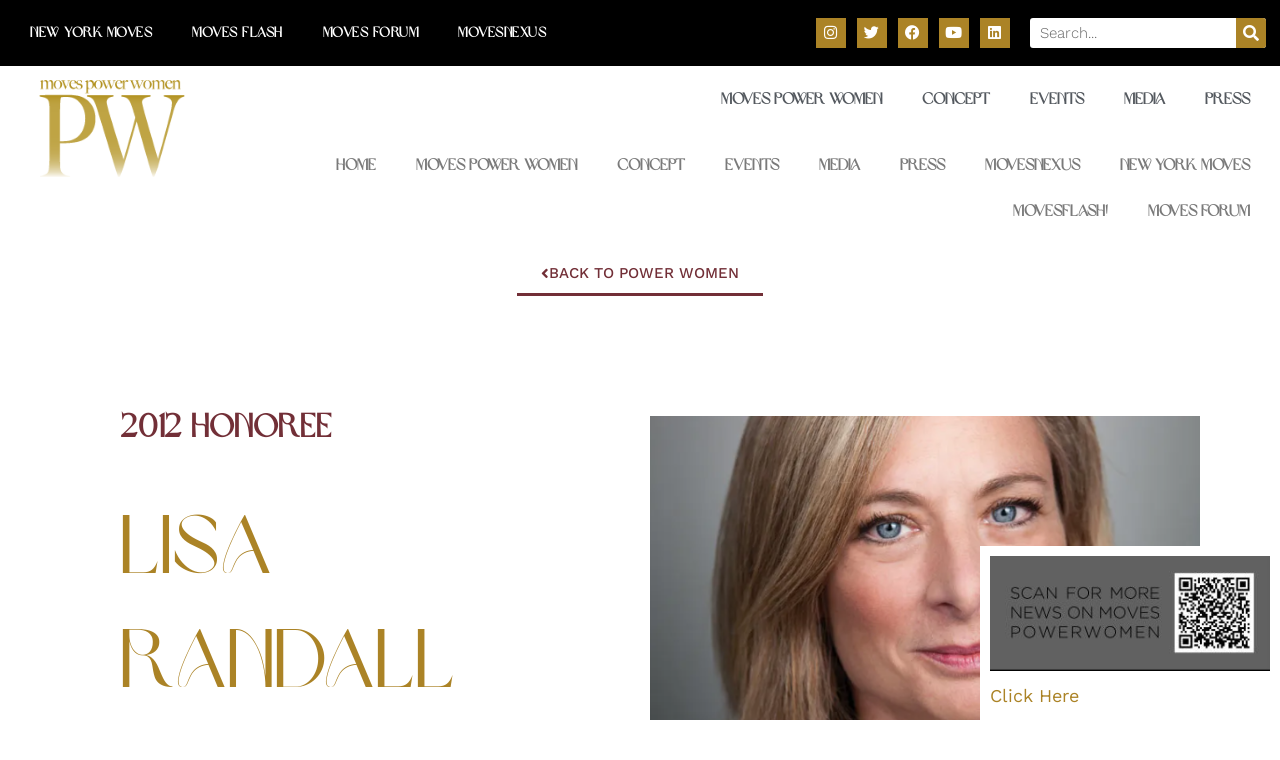

--- FILE ---
content_type: text/css
request_url: https://movespowerwomen.com/wp-content/uploads/elementor/css/post-6.css?ver=1747119209
body_size: 684
content:
.elementor-kit-6{--e-global-color-primary:#AB8326;--e-global-color-secondary:#54595F;--e-global-color-text:#7A7A7A;--e-global-color-accent:#722F37;--e-global-color-7ee6920:#AB8326;--e-global-color-59fc209:#000000;--e-global-color-10f0c45:#0A1B2A;--e-global-color-2314eb8:#2670AB80;--e-global-color-1fa3237:#722F37;--e-global-color-103cb61:#C03E30;--e-global-color-c6183b2:#256396;--e-global-typography-primary-font-family:"Brown Sugar";--e-global-typography-primary-font-weight:600;--e-global-typography-secondary-font-family:"Work Sans";--e-global-typography-secondary-font-weight:400;--e-global-typography-text-font-family:"Work Sans";--e-global-typography-text-font-weight:300;--e-global-typography-accent-font-family:"Roboto";--e-global-typography-accent-font-weight:500;font-family:"Work Sans", Sans-serif;font-size:18px;}.elementor-kit-6 e-page-transition{background-color:#FFBC7D;}.elementor-kit-6 h1{font-family:"Brown Sugar", Sans-serif;}.elementor-kit-6 h2{font-family:"Brown Sugar", Sans-serif;}.elementor-kit-6 h3{font-family:"Brown Sugar", Sans-serif;}.elementor-kit-6 h4{font-family:"Brown Sugar", Sans-serif;}.elementor-section.elementor-section-boxed > .elementor-container{max-width:1140px;}.e-con{--container-max-width:1140px;}.elementor-widget:not(:last-child){margin-block-end:20px;}.elementor-element{--widgets-spacing:20px 20px;--widgets-spacing-row:20px;--widgets-spacing-column:20px;}{}h1.entry-title{display:var(--page-title-display);}@media(max-width:1100px){.elementor-section.elementor-section-boxed > .elementor-container{max-width:1024px;}.e-con{--container-max-width:1024px;}}@media(max-width:767px){.elementor-section.elementor-section-boxed > .elementor-container{max-width:767px;}.e-con{--container-max-width:767px;}}/* Start Custom Fonts CSS */@font-face {
	font-family: 'Brown Sugar';
	font-style: normal;
	font-weight: normal;
	font-display: auto;
	src: url('https://movespowerwomen.com/wp-content/uploads/2022/05/Brown-Sugar-.ttf') format('truetype');
}
/* End Custom Fonts CSS */

--- FILE ---
content_type: text/css
request_url: https://movespowerwomen.com/wp-content/uploads/elementor/css/post-146.css?ver=1747119209
body_size: 1852
content:
.elementor-146 .elementor-element.elementor-element-cbd530b:not(.elementor-motion-effects-element-type-background), .elementor-146 .elementor-element.elementor-element-cbd530b > .elementor-motion-effects-container > .elementor-motion-effects-layer{background-color:var( --e-global-color-59fc209 );}.elementor-146 .elementor-element.elementor-element-cbd530b > .elementor-background-overlay{opacity:0.5;transition:background 0.3s, border-radius 0.3s, opacity 0.3s;}.elementor-146 .elementor-element.elementor-element-cbd530b{transition:background 0.3s, border 0.3s, border-radius 0.3s, box-shadow 0.3s;}.elementor-widget-nav-menu .elementor-nav-menu .elementor-item{font-family:var( --e-global-typography-primary-font-family ), Sans-serif;font-weight:var( --e-global-typography-primary-font-weight );}.elementor-widget-nav-menu .elementor-nav-menu--main .elementor-item{color:var( --e-global-color-text );fill:var( --e-global-color-text );}.elementor-widget-nav-menu .elementor-nav-menu--main .elementor-item:hover,
					.elementor-widget-nav-menu .elementor-nav-menu--main .elementor-item.elementor-item-active,
					.elementor-widget-nav-menu .elementor-nav-menu--main .elementor-item.highlighted,
					.elementor-widget-nav-menu .elementor-nav-menu--main .elementor-item:focus{color:var( --e-global-color-accent );fill:var( --e-global-color-accent );}.elementor-widget-nav-menu .elementor-nav-menu--main:not(.e--pointer-framed) .elementor-item:before,
					.elementor-widget-nav-menu .elementor-nav-menu--main:not(.e--pointer-framed) .elementor-item:after{background-color:var( --e-global-color-accent );}.elementor-widget-nav-menu .e--pointer-framed .elementor-item:before,
					.elementor-widget-nav-menu .e--pointer-framed .elementor-item:after{border-color:var( --e-global-color-accent );}.elementor-widget-nav-menu{--e-nav-menu-divider-color:var( --e-global-color-text );}.elementor-widget-nav-menu .elementor-nav-menu--dropdown .elementor-item, .elementor-widget-nav-menu .elementor-nav-menu--dropdown  .elementor-sub-item{font-family:var( --e-global-typography-accent-font-family ), Sans-serif;font-weight:var( --e-global-typography-accent-font-weight );}.elementor-146 .elementor-element.elementor-element-4820899 .elementor-nav-menu .elementor-item{font-family:"Brown Sugar", Sans-serif;font-size:14px;font-weight:600;text-transform:uppercase;letter-spacing:0.5px;}.elementor-146 .elementor-element.elementor-element-4820899 .elementor-nav-menu--main .elementor-item{color:var( --e-global-color-astglobalcolor5 );fill:var( --e-global-color-astglobalcolor5 );}.elementor-146 .elementor-element.elementor-element-4820899 .elementor-nav-menu--main .elementor-item:hover,
					.elementor-146 .elementor-element.elementor-element-4820899 .elementor-nav-menu--main .elementor-item.elementor-item-active,
					.elementor-146 .elementor-element.elementor-element-4820899 .elementor-nav-menu--main .elementor-item.highlighted,
					.elementor-146 .elementor-element.elementor-element-4820899 .elementor-nav-menu--main .elementor-item:focus{color:var( --e-global-color-primary );fill:var( --e-global-color-primary );}.elementor-146 .elementor-element.elementor-element-4820899 .elementor-nav-menu--main:not(.e--pointer-framed) .elementor-item:before,
					.elementor-146 .elementor-element.elementor-element-4820899 .elementor-nav-menu--main:not(.e--pointer-framed) .elementor-item:after{background-color:var( --e-global-color-primary );}.elementor-146 .elementor-element.elementor-element-4820899 .e--pointer-framed .elementor-item:before,
					.elementor-146 .elementor-element.elementor-element-4820899 .e--pointer-framed .elementor-item:after{border-color:var( --e-global-color-primary );}.elementor-bc-flex-widget .elementor-146 .elementor-element.elementor-element-ca4129d.elementor-column .elementor-widget-wrap{align-items:center;}.elementor-146 .elementor-element.elementor-element-ca4129d.elementor-column.elementor-element[data-element_type="column"] > .elementor-widget-wrap.elementor-element-populated{align-content:center;align-items:center;}.elementor-146 .elementor-element.elementor-element-82f371c{--grid-template-columns:repeat(0, auto);--icon-size:15px;--grid-column-gap:5px;--grid-row-gap:0px;}.elementor-146 .elementor-element.elementor-element-82f371c .elementor-widget-container{text-align:right;}.elementor-146 .elementor-element.elementor-element-82f371c .elementor-social-icon{background-color:var( --e-global-color-primary );}.elementor-bc-flex-widget .elementor-146 .elementor-element.elementor-element-bd0bf4e.elementor-column .elementor-widget-wrap{align-items:center;}.elementor-146 .elementor-element.elementor-element-bd0bf4e.elementor-column.elementor-element[data-element_type="column"] > .elementor-widget-wrap.elementor-element-populated{align-content:center;align-items:center;}.elementor-widget-search-form input[type="search"].elementor-search-form__input{font-family:var( --e-global-typography-text-font-family ), Sans-serif;font-weight:var( --e-global-typography-text-font-weight );}.elementor-widget-search-form .elementor-search-form__input,
					.elementor-widget-search-form .elementor-search-form__icon,
					.elementor-widget-search-form .elementor-lightbox .dialog-lightbox-close-button,
					.elementor-widget-search-form .elementor-lightbox .dialog-lightbox-close-button:hover,
					.elementor-widget-search-form.elementor-search-form--skin-full_screen input[type="search"].elementor-search-form__input{color:var( --e-global-color-text );fill:var( --e-global-color-text );}.elementor-widget-search-form .elementor-search-form__submit{font-family:var( --e-global-typography-text-font-family ), Sans-serif;font-weight:var( --e-global-typography-text-font-weight );background-color:var( --e-global-color-secondary );}.elementor-146 .elementor-element.elementor-element-3ff4e88 .elementor-search-form__container{min-height:30px;}.elementor-146 .elementor-element.elementor-element-3ff4e88 .elementor-search-form__submit{min-width:30px;background-color:var( --e-global-color-astglobalcolor0 );}body:not(.rtl) .elementor-146 .elementor-element.elementor-element-3ff4e88 .elementor-search-form__icon{padding-left:calc(30px / 3);}body.rtl .elementor-146 .elementor-element.elementor-element-3ff4e88 .elementor-search-form__icon{padding-right:calc(30px / 3);}.elementor-146 .elementor-element.elementor-element-3ff4e88 .elementor-search-form__input, .elementor-146 .elementor-element.elementor-element-3ff4e88.elementor-search-form--button-type-text .elementor-search-form__submit{padding-left:calc(30px / 3);padding-right:calc(30px / 3);}.elementor-146 .elementor-element.elementor-element-3ff4e88 .elementor-search-form__input,
					.elementor-146 .elementor-element.elementor-element-3ff4e88 .elementor-search-form__icon,
					.elementor-146 .elementor-element.elementor-element-3ff4e88 .elementor-lightbox .dialog-lightbox-close-button,
					.elementor-146 .elementor-element.elementor-element-3ff4e88 .elementor-lightbox .dialog-lightbox-close-button:hover,
					.elementor-146 .elementor-element.elementor-element-3ff4e88.elementor-search-form--skin-full_screen input[type="search"].elementor-search-form__input{color:var( --e-global-color-astglobalcolor8 );fill:var( --e-global-color-astglobalcolor8 );}.elementor-146 .elementor-element.elementor-element-3ff4e88:not(.elementor-search-form--skin-full_screen) .elementor-search-form__container{background-color:#FFFFFF;border-radius:3px;}.elementor-146 .elementor-element.elementor-element-3ff4e88.elementor-search-form--skin-full_screen input[type="search"].elementor-search-form__input{background-color:#FFFFFF;border-radius:3px;}.elementor-146 .elementor-element.elementor-element-e54c456 > .elementor-background-overlay{opacity:0.5;transition:background 0.3s, border-radius 0.3s, opacity 0.3s;}.elementor-146 .elementor-element.elementor-element-e54c456{transition:background 0.3s, border 0.3s, border-radius 0.3s, box-shadow 0.3s;}.elementor-146 .elementor-element.elementor-element-1357cb0 > .elementor-element-populated{margin:0% 10% 0% 10%;--e-column-margin-right:10%;--e-column-margin-left:10%;}.elementor-widget-theme-site-logo .widget-image-caption{color:var( --e-global-color-text );font-family:var( --e-global-typography-text-font-family ), Sans-serif;font-weight:var( --e-global-typography-text-font-weight );}.elementor-146 .elementor-element.elementor-element-0d7cc57{text-align:left;}.elementor-146 .elementor-element.elementor-element-0d7cc57 img{width:150px;}.elementor-bc-flex-widget .elementor-146 .elementor-element.elementor-element-daa0865.elementor-column .elementor-widget-wrap{align-items:center;}.elementor-146 .elementor-element.elementor-element-daa0865.elementor-column.elementor-element[data-element_type="column"] > .elementor-widget-wrap.elementor-element-populated{align-content:center;align-items:center;}.elementor-146 .elementor-element.elementor-element-993ec64 .elementor-menu-toggle{margin:0 auto;}.elementor-146 .elementor-element.elementor-element-993ec64 .elementor-nav-menu .elementor-item{font-family:"Brown Sugar", Sans-serif;font-size:16px;font-weight:600;}.elementor-146 .elementor-element.elementor-element-993ec64 .elementor-nav-menu--main .elementor-item{color:var( --e-global-color-secondary );fill:var( --e-global-color-secondary );}.elementor-146 .elementor-element.elementor-element-993ec64 .elementor-nav-menu--main .elementor-item:hover,
					.elementor-146 .elementor-element.elementor-element-993ec64 .elementor-nav-menu--main .elementor-item.elementor-item-active,
					.elementor-146 .elementor-element.elementor-element-993ec64 .elementor-nav-menu--main .elementor-item.highlighted,
					.elementor-146 .elementor-element.elementor-element-993ec64 .elementor-nav-menu--main .elementor-item:focus{color:var( --e-global-color-primary );fill:var( --e-global-color-primary );}.elementor-146 .elementor-element.elementor-element-993ec64 .elementor-nav-menu--main:not(.e--pointer-framed) .elementor-item:before,
					.elementor-146 .elementor-element.elementor-element-993ec64 .elementor-nav-menu--main:not(.e--pointer-framed) .elementor-item:after{background-color:var( --e-global-color-primary );}.elementor-146 .elementor-element.elementor-element-993ec64 .e--pointer-framed .elementor-item:before,
					.elementor-146 .elementor-element.elementor-element-993ec64 .e--pointer-framed .elementor-item:after{border-color:var( --e-global-color-primary );}.elementor-146 .elementor-element.elementor-element-993ec64 .elementor-nav-menu--main .elementor-item.elementor-item-active{color:var( --e-global-color-primary );}.elementor-146 .elementor-element.elementor-element-993ec64 .elementor-nav-menu--main:not(.e--pointer-framed) .elementor-item.elementor-item-active:before,
					.elementor-146 .elementor-element.elementor-element-993ec64 .elementor-nav-menu--main:not(.e--pointer-framed) .elementor-item.elementor-item-active:after{background-color:var( --e-global-color-primary );}.elementor-146 .elementor-element.elementor-element-993ec64 .e--pointer-framed .elementor-item.elementor-item-active:before,
					.elementor-146 .elementor-element.elementor-element-993ec64 .e--pointer-framed .elementor-item.elementor-item-active:after{border-color:var( --e-global-color-primary );}.elementor-146 .elementor-element.elementor-element-dd94c54 .elementor-menu-toggle{margin-left:auto;background-color:#E7E7E7;}.elementor-146 .elementor-element.elementor-element-dd94c54 .elementor-nav-menu .elementor-item{font-family:"Brown Sugar", Sans-serif;font-size:16px;font-weight:600;}.elementor-146 .elementor-element.elementor-element-dd94c54 .elementor-nav-menu--main .elementor-item:hover,
					.elementor-146 .elementor-element.elementor-element-dd94c54 .elementor-nav-menu--main .elementor-item.elementor-item-active,
					.elementor-146 .elementor-element.elementor-element-dd94c54 .elementor-nav-menu--main .elementor-item.highlighted,
					.elementor-146 .elementor-element.elementor-element-dd94c54 .elementor-nav-menu--main .elementor-item:focus{color:var( --e-global-color-primary );fill:var( --e-global-color-primary );}.elementor-146 .elementor-element.elementor-element-dd94c54 .elementor-nav-menu--main:not(.e--pointer-framed) .elementor-item:before,
					.elementor-146 .elementor-element.elementor-element-dd94c54 .elementor-nav-menu--main:not(.e--pointer-framed) .elementor-item:after{background-color:var( --e-global-color-primary );}.elementor-146 .elementor-element.elementor-element-dd94c54 .e--pointer-framed .elementor-item:before,
					.elementor-146 .elementor-element.elementor-element-dd94c54 .e--pointer-framed .elementor-item:after{border-color:var( --e-global-color-primary );}.elementor-146 .elementor-element.elementor-element-dd94c54 .elementor-nav-menu--main .elementor-item.elementor-item-active{color:var( --e-global-color-primary );}.elementor-146 .elementor-element.elementor-element-dd94c54 .elementor-nav-menu--main:not(.e--pointer-framed) .elementor-item.elementor-item-active:before,
					.elementor-146 .elementor-element.elementor-element-dd94c54 .elementor-nav-menu--main:not(.e--pointer-framed) .elementor-item.elementor-item-active:after{background-color:var( --e-global-color-primary );}.elementor-146 .elementor-element.elementor-element-dd94c54 .e--pointer-framed .elementor-item.elementor-item-active:before,
					.elementor-146 .elementor-element.elementor-element-dd94c54 .e--pointer-framed .elementor-item.elementor-item-active:after{border-color:var( --e-global-color-primary );}.elementor-146 .elementor-element.elementor-element-dd94c54 .elementor-nav-menu--dropdown a, .elementor-146 .elementor-element.elementor-element-dd94c54 .elementor-menu-toggle{color:var( --e-global-color-astglobalcolor5 );fill:var( --e-global-color-astglobalcolor5 );}.elementor-146 .elementor-element.elementor-element-dd94c54 .elementor-nav-menu--dropdown{background-color:var( --e-global-color-10f0c45 );}.elementor-146 .elementor-element.elementor-element-dd94c54 .elementor-nav-menu--dropdown a:hover,
					.elementor-146 .elementor-element.elementor-element-dd94c54 .elementor-nav-menu--dropdown a.elementor-item-active,
					.elementor-146 .elementor-element.elementor-element-dd94c54 .elementor-nav-menu--dropdown a.highlighted,
					.elementor-146 .elementor-element.elementor-element-dd94c54 .elementor-menu-toggle:hover{color:var( --e-global-color-primary );}.elementor-146 .elementor-element.elementor-element-dd94c54 .elementor-nav-menu--dropdown a:hover,
					.elementor-146 .elementor-element.elementor-element-dd94c54 .elementor-nav-menu--dropdown a.elementor-item-active,
					.elementor-146 .elementor-element.elementor-element-dd94c54 .elementor-nav-menu--dropdown a.highlighted{background-color:#133451B0;}.elementor-146 .elementor-element.elementor-element-dd94c54 .elementor-nav-menu--dropdown a.elementor-item-active{color:var( --e-global-color-primary );}.elementor-146 .elementor-element.elementor-element-dd94c54 .elementor-nav-menu--dropdown .elementor-item, .elementor-146 .elementor-element.elementor-element-dd94c54 .elementor-nav-menu--dropdown  .elementor-sub-item{font-family:"Work Sans", Sans-serif;font-weight:400;}.elementor-146 .elementor-element.elementor-element-dd94c54 div.elementor-menu-toggle{color:var( --e-global-color-primary );}.elementor-146 .elementor-element.elementor-element-dd94c54 div.elementor-menu-toggle svg{fill:var( --e-global-color-primary );}.elementor-146 .elementor-element.elementor-element-dd94c54 div.elementor-menu-toggle:hover{color:var( --e-global-color-primary );}.elementor-146 .elementor-element.elementor-element-dd94c54 div.elementor-menu-toggle:hover svg{fill:var( --e-global-color-primary );}.elementor-146 .elementor-element.elementor-element-dd94c54 .elementor-menu-toggle:hover{background-color:#E7E7E7;}.elementor-theme-builder-content-area{height:400px;}.elementor-location-header:before, .elementor-location-footer:before{content:"";display:table;clear:both;}@media(min-width:768px){.elementor-146 .elementor-element.elementor-element-edbb628{width:60%;}.elementor-146 .elementor-element.elementor-element-ca4129d{width:19.664%;}.elementor-146 .elementor-element.elementor-element-bd0bf4e{width:20%;}.elementor-146 .elementor-element.elementor-element-1357cb0{width:20%;}.elementor-146 .elementor-element.elementor-element-daa0865{width:80%;}}@media(max-width:1100px) and (min-width:768px){.elementor-146 .elementor-element.elementor-element-edbb628{width:100%;}.elementor-146 .elementor-element.elementor-element-ca4129d{width:100%;}.elementor-146 .elementor-element.elementor-element-bd0bf4e{width:100%;}.elementor-146 .elementor-element.elementor-element-1357cb0{width:50%;}.elementor-146 .elementor-element.elementor-element-daa0865{width:50%;}}@media(max-width:1100px){.elementor-146 .elementor-element.elementor-element-82f371c .elementor-widget-container{text-align:center;}.elementor-146 .elementor-element.elementor-element-0d7cc57 img{width:150px;}}@media(max-width:767px){.elementor-146 .elementor-element.elementor-element-1357cb0{width:50%;}.elementor-146 .elementor-element.elementor-element-0d7cc57{text-align:center;}.elementor-146 .elementor-element.elementor-element-daa0865{width:50%;}.elementor-bc-flex-widget .elementor-146 .elementor-element.elementor-element-daa0865.elementor-column .elementor-widget-wrap{align-items:center;}.elementor-146 .elementor-element.elementor-element-daa0865.elementor-column.elementor-element[data-element_type="column"] > .elementor-widget-wrap.elementor-element-populated{align-content:center;align-items:center;}.elementor-146 .elementor-element.elementor-element-dd94c54 > .elementor-widget-container{padding:0px 20px 0px 20px;}.elementor-146 .elementor-element.elementor-element-dd94c54 .elementor-nav-menu--dropdown a{padding-left:35px;padding-right:35px;padding-top:10px;padding-bottom:10px;}.elementor-146 .elementor-element.elementor-element-dd94c54 .elementor-nav-menu--main > .elementor-nav-menu > li > .elementor-nav-menu--dropdown, .elementor-146 .elementor-element.elementor-element-dd94c54 .elementor-nav-menu__container.elementor-nav-menu--dropdown{margin-top:5px !important;}.elementor-146 .elementor-element.elementor-element-dd94c54{--nav-menu-icon-size:30px;}.elementor-146 .elementor-element.elementor-element-dd94c54 .elementor-menu-toggle{border-radius:0px;}}

--- FILE ---
content_type: text/css
request_url: https://movespowerwomen.com/wp-content/uploads/elementor/css/post-2228.css?ver=1747119209
body_size: 922
content:
.elementor-2228 .elementor-element.elementor-element-c55e53a:not(.elementor-motion-effects-element-type-background), .elementor-2228 .elementor-element.elementor-element-c55e53a > .elementor-motion-effects-container > .elementor-motion-effects-layer{background-color:var( --e-global-color-59fc209 );}.elementor-2228 .elementor-element.elementor-element-c55e53a{transition:background 0.3s, border 0.3s, border-radius 0.3s, box-shadow 0.3s;padding:30px 0px 0px 0px;}.elementor-2228 .elementor-element.elementor-element-c55e53a > .elementor-background-overlay{transition:background 0.3s, border-radius 0.3s, opacity 0.3s;}.elementor-widget-theme-site-logo .widget-image-caption{color:var( --e-global-color-text );font-family:var( --e-global-typography-text-font-family ), Sans-serif;font-weight:var( --e-global-typography-text-font-weight );}.elementor-2228 .elementor-element.elementor-element-045506a{text-align:left;}.elementor-widget-image .widget-image-caption{color:var( --e-global-color-text );font-family:var( --e-global-typography-text-font-family ), Sans-serif;font-weight:var( --e-global-typography-text-font-weight );}.elementor-2228 .elementor-element.elementor-element-58026dd .elementor-repeater-item-de89a32.elementor-social-icon{background-color:var( --e-global-color-primary );}.elementor-2228 .elementor-element.elementor-element-58026dd .elementor-repeater-item-7252309.elementor-social-icon{background-color:var( --e-global-color-primary );}.elementor-2228 .elementor-element.elementor-element-58026dd .elementor-repeater-item-6749a7a.elementor-social-icon{background-color:var( --e-global-color-primary );}.elementor-2228 .elementor-element.elementor-element-58026dd .elementor-repeater-item-cac091b.elementor-social-icon{background-color:var( --e-global-color-primary );}.elementor-2228 .elementor-element.elementor-element-58026dd .elementor-repeater-item-3c2a1bb.elementor-social-icon{background-color:var( --e-global-color-primary );}.elementor-2228 .elementor-element.elementor-element-58026dd{--grid-template-columns:repeat(0, auto);--icon-size:15px;--grid-column-gap:5px;--grid-row-gap:0px;}.elementor-2228 .elementor-element.elementor-element-58026dd .elementor-widget-container{text-align:left;}.elementor-widget-heading .elementor-heading-title{font-family:var( --e-global-typography-primary-font-family ), Sans-serif;font-weight:var( --e-global-typography-primary-font-weight );color:var( --e-global-color-primary );}.elementor-2228 .elementor-element.elementor-element-912da5d .elementor-heading-title{color:var( --e-global-color-astglobalcolor4 );}.elementor-widget-icon-list .elementor-icon-list-item:not(:last-child):after{border-color:var( --e-global-color-text );}.elementor-widget-icon-list .elementor-icon-list-icon i{color:var( --e-global-color-primary );}.elementor-widget-icon-list .elementor-icon-list-icon svg{fill:var( --e-global-color-primary );}.elementor-widget-icon-list .elementor-icon-list-item > .elementor-icon-list-text, .elementor-widget-icon-list .elementor-icon-list-item > a{font-family:var( --e-global-typography-text-font-family ), Sans-serif;font-weight:var( --e-global-typography-text-font-weight );}.elementor-widget-icon-list .elementor-icon-list-text{color:var( --e-global-color-secondary );}.elementor-2228 .elementor-element.elementor-element-86ccc68 .elementor-icon-list-icon i{transition:color 0.3s;}.elementor-2228 .elementor-element.elementor-element-86ccc68 .elementor-icon-list-icon svg{transition:fill 0.3s;}.elementor-2228 .elementor-element.elementor-element-86ccc68{--e-icon-list-icon-size:14px;--icon-vertical-offset:0px;}.elementor-2228 .elementor-element.elementor-element-86ccc68 .elementor-icon-list-text{color:var( --e-global-color-astglobalcolor4 );transition:color 0.3s;}.elementor-2228 .elementor-element.elementor-element-0ad9513 .elementor-heading-title{color:var( --e-global-color-astglobalcolor4 );}.elementor-2228 .elementor-element.elementor-element-6ad2e89 .elementor-icon-list-icon i{transition:color 0.3s;}.elementor-2228 .elementor-element.elementor-element-6ad2e89 .elementor-icon-list-icon svg{transition:fill 0.3s;}.elementor-2228 .elementor-element.elementor-element-6ad2e89{--e-icon-list-icon-size:14px;--icon-vertical-offset:0px;}.elementor-2228 .elementor-element.elementor-element-6ad2e89 .elementor-icon-list-text{color:var( --e-global-color-astglobalcolor4 );transition:color 0.3s;}.elementor-2228 .elementor-element.elementor-element-3411314:not(.elementor-motion-effects-element-type-background), .elementor-2228 .elementor-element.elementor-element-3411314 > .elementor-motion-effects-container > .elementor-motion-effects-layer{background-color:var( --e-global-color-59fc209 );}.elementor-2228 .elementor-element.elementor-element-3411314 > .elementor-background-overlay{opacity:0.5;transition:background 0.3s, border-radius 0.3s, opacity 0.3s;}.elementor-2228 .elementor-element.elementor-element-3411314{transition:background 0.3s, border 0.3s, border-radius 0.3s, box-shadow 0.3s;}.elementor-widget-text-editor{font-family:var( --e-global-typography-text-font-family ), Sans-serif;font-weight:var( --e-global-typography-text-font-weight );color:var( --e-global-color-text );}.elementor-widget-text-editor.elementor-drop-cap-view-stacked .elementor-drop-cap{background-color:var( --e-global-color-primary );}.elementor-widget-text-editor.elementor-drop-cap-view-framed .elementor-drop-cap, .elementor-widget-text-editor.elementor-drop-cap-view-default .elementor-drop-cap{color:var( --e-global-color-primary );border-color:var( --e-global-color-primary );}.elementor-2228 .elementor-element.elementor-element-731d2f1{color:var( --e-global-color-astglobalcolor4 );}.elementor-2228 .elementor-element.elementor-element-8bdd1e7{text-align:right;font-family:"Work Sans", Sans-serif;font-weight:300;color:var( --e-global-color-astglobalcolor4 );}.elementor-theme-builder-content-area{height:400px;}.elementor-location-header:before, .elementor-location-footer:before{content:"";display:table;clear:both;}

--- FILE ---
content_type: text/css
request_url: https://movespowerwomen.com/wp-content/uploads/elementor/css/post-7.css?ver=1747119492
body_size: 1714
content:
.elementor-widget-button .elementor-button{background-color:var( --e-global-color-accent );font-family:var( --e-global-typography-accent-font-family ), Sans-serif;font-weight:var( --e-global-typography-accent-font-weight );}.elementor-7 .elementor-element.elementor-element-5c75ce9 .elementor-button{background-color:#722F3700;font-family:"Work Sans", Sans-serif;font-weight:500;fill:var( --e-global-color-accent );color:var( --e-global-color-accent );border-style:solid;border-width:0px 0px 03px 0px;border-radius:0px 0px 0px 0px;}.elementor-7 .elementor-element.elementor-element-5c75ce9 .elementor-button-content-wrapper{flex-direction:row;}.elementor-7 .elementor-element.elementor-element-5c75ce9 .elementor-button .elementor-button-content-wrapper{gap:20px;}.elementor-7 .elementor-element.elementor-element-e87cdca{padding:100px 0px 0px 0px;}.elementor-bc-flex-widget .elementor-7 .elementor-element.elementor-element-161f754.elementor-column .elementor-widget-wrap{align-items:center;}.elementor-7 .elementor-element.elementor-element-161f754.elementor-column.elementor-element[data-element_type="column"] > .elementor-widget-wrap.elementor-element-populated{align-content:center;align-items:center;}.elementor-7 .elementor-element.elementor-element-161f754 > .elementor-element-populated{padding:0px 50px 0px 50px;}.elementor-widget-heading .elementor-heading-title{font-family:var( --e-global-typography-primary-font-family ), Sans-serif;font-weight:var( --e-global-typography-primary-font-weight );color:var( --e-global-color-primary );}.elementor-7 .elementor-element.elementor-element-bb5cb6b .elementor-heading-title{font-family:"Brown Sugar", Sans-serif;font-weight:600;color:#722F37;}.elementor-widget-theme-post-title .elementor-heading-title{font-family:var( --e-global-typography-primary-font-family ), Sans-serif;font-weight:var( --e-global-typography-primary-font-weight );color:var( --e-global-color-primary );}.elementor-7 .elementor-element.elementor-element-094ac5e .elementor-heading-title{font-family:"Brown Sugar", Sans-serif;font-size:82px;font-weight:400;color:var( --e-global-color-7ee6920 );}.elementor-7 .elementor-element.elementor-element-f5be0f3 .elementor-heading-title{font-family:"Tenor Sans", Sans-serif;font-size:52px;font-weight:400;color:var( --e-global-color-1fa3237 );}.elementor-widget-theme-post-content{color:var( --e-global-color-text );font-family:var( --e-global-typography-text-font-family ), Sans-serif;font-weight:var( --e-global-typography-text-font-weight );}.elementor-7 .elementor-element.elementor-element-dc369d5{color:var( --e-global-color-59fc209 );font-family:"Work Sans", Sans-serif;font-weight:300;}.elementor-widget-theme-post-featured-image .widget-image-caption{color:var( --e-global-color-text );font-family:var( --e-global-typography-text-font-family ), Sans-serif;font-weight:var( --e-global-typography-text-font-weight );}.elementor-7 .elementor-element.elementor-element-b0a4004{padding:40px 0px 0px 0px;}.elementor-7 .elementor-element.elementor-element-d710d33 > .elementor-element-populated{padding:0px 50px 0px 50px;}.elementor-7 .elementor-element.elementor-element-ee3a822 .elementor-heading-title{font-family:"Tenor Sans", Sans-serif;font-size:36px;font-weight:400;color:var( --e-global-color-1fa3237 );}.elementor-widget-icon-box.elementor-view-stacked .elementor-icon{background-color:var( --e-global-color-primary );}.elementor-widget-icon-box.elementor-view-framed .elementor-icon, .elementor-widget-icon-box.elementor-view-default .elementor-icon{fill:var( --e-global-color-primary );color:var( --e-global-color-primary );border-color:var( --e-global-color-primary );}.elementor-widget-icon-box .elementor-icon-box-title{color:var( --e-global-color-primary );}.elementor-widget-icon-box .elementor-icon-box-title, .elementor-widget-icon-box .elementor-icon-box-title a{font-family:var( --e-global-typography-primary-font-family ), Sans-serif;font-weight:var( --e-global-typography-primary-font-weight );}.elementor-widget-icon-box .elementor-icon-box-description{color:var( --e-global-color-text );font-family:var( --e-global-typography-text-font-family ), Sans-serif;font-weight:var( --e-global-typography-text-font-weight );}.elementor-7 .elementor-element.elementor-element-c75d147 .elementor-icon-box-wrapper{text-align:left;}.elementor-7 .elementor-element.elementor-element-c75d147 .elementor-icon-box-title{color:var( --e-global-color-primary );}.elementor-7 .elementor-element.elementor-element-c75d147 .elementor-icon-box-title, .elementor-7 .elementor-element.elementor-element-c75d147 .elementor-icon-box-title a{font-family:"Tenor Sans", Sans-serif;font-size:24px;font-weight:400;}.elementor-7 .elementor-element.elementor-element-c75d147 .elementor-icon-box-description{color:var( --e-global-color-59fc209 );font-family:"Work Sans", Sans-serif;font-weight:300;}.elementor-7 .elementor-element.elementor-element-4b6a53f .elementor-icon-box-wrapper{text-align:left;}.elementor-7 .elementor-element.elementor-element-4b6a53f .elementor-icon-box-title{color:var( --e-global-color-primary );}.elementor-7 .elementor-element.elementor-element-4b6a53f .elementor-icon-box-title, .elementor-7 .elementor-element.elementor-element-4b6a53f .elementor-icon-box-title a{font-family:"Tenor Sans", Sans-serif;font-size:24px;font-weight:400;}.elementor-7 .elementor-element.elementor-element-4b6a53f .elementor-icon-box-description{color:var( --e-global-color-59fc209 );font-family:"Work Sans", Sans-serif;font-weight:300;}.elementor-7 .elementor-element.elementor-element-f1aa610 .elementor-icon-box-wrapper{text-align:left;}.elementor-7 .elementor-element.elementor-element-f1aa610 .elementor-icon-box-title{color:var( --e-global-color-primary );}.elementor-7 .elementor-element.elementor-element-f1aa610 .elementor-icon-box-title, .elementor-7 .elementor-element.elementor-element-f1aa610 .elementor-icon-box-title a{font-family:"Tenor Sans", Sans-serif;font-size:24px;font-weight:400;}.elementor-7 .elementor-element.elementor-element-f1aa610 .elementor-icon-box-description{color:var( --e-global-color-59fc209 );font-family:"Work Sans", Sans-serif;font-weight:300;}.elementor-7 .elementor-element.elementor-element-7a5ede1 .elementor-icon-box-wrapper{text-align:left;}.elementor-7 .elementor-element.elementor-element-7a5ede1 .elementor-icon-box-title{color:var( --e-global-color-primary );}.elementor-7 .elementor-element.elementor-element-7a5ede1 .elementor-icon-box-title, .elementor-7 .elementor-element.elementor-element-7a5ede1 .elementor-icon-box-title a{font-family:"Tenor Sans", Sans-serif;font-size:24px;font-weight:400;}.elementor-7 .elementor-element.elementor-element-7a5ede1 .elementor-icon-box-description{color:var( --e-global-color-59fc209 );font-family:"Work Sans", Sans-serif;font-weight:300;}.elementor-7 .elementor-element.elementor-element-cda879d .elementor-icon-box-wrapper{text-align:left;}.elementor-7 .elementor-element.elementor-element-cda879d .elementor-icon-box-title{color:var( --e-global-color-primary );}.elementor-7 .elementor-element.elementor-element-cda879d .elementor-icon-box-title, .elementor-7 .elementor-element.elementor-element-cda879d .elementor-icon-box-title a{font-family:"Tenor Sans", Sans-serif;font-size:24px;font-weight:400;}.elementor-7 .elementor-element.elementor-element-cda879d .elementor-icon-box-description{color:var( --e-global-color-59fc209 );font-family:"Work Sans", Sans-serif;font-weight:300;}.elementor-7 .elementor-element.elementor-element-36e3996 .elementor-icon-box-wrapper{text-align:left;}.elementor-7 .elementor-element.elementor-element-36e3996 .elementor-icon-box-title{color:var( --e-global-color-primary );}.elementor-7 .elementor-element.elementor-element-36e3996 .elementor-icon-box-title, .elementor-7 .elementor-element.elementor-element-36e3996 .elementor-icon-box-title a{font-family:"Tenor Sans", Sans-serif;font-size:24px;font-weight:400;}.elementor-7 .elementor-element.elementor-element-36e3996 .elementor-icon-box-description{color:var( --e-global-color-59fc209 );font-family:"Work Sans", Sans-serif;font-weight:300;}.elementor-7 .elementor-element.elementor-element-c08e735 .elementor-icon-box-wrapper{text-align:left;}.elementor-7 .elementor-element.elementor-element-c08e735 .elementor-icon-box-title{color:var( --e-global-color-primary );}.elementor-7 .elementor-element.elementor-element-c08e735 .elementor-icon-box-title, .elementor-7 .elementor-element.elementor-element-c08e735 .elementor-icon-box-title a{font-family:"Tenor Sans", Sans-serif;font-size:24px;font-weight:400;}.elementor-7 .elementor-element.elementor-element-c08e735 .elementor-icon-box-description{color:var( --e-global-color-59fc209 );font-family:"Work Sans", Sans-serif;font-weight:300;}.elementor-7 .elementor-element.elementor-element-872ae0d .elementor-icon-box-wrapper{text-align:left;}.elementor-7 .elementor-element.elementor-element-872ae0d .elementor-icon-box-title{color:var( --e-global-color-primary );}.elementor-7 .elementor-element.elementor-element-872ae0d .elementor-icon-box-title, .elementor-7 .elementor-element.elementor-element-872ae0d .elementor-icon-box-title a{font-family:"Tenor Sans", Sans-serif;font-size:24px;font-weight:400;}.elementor-7 .elementor-element.elementor-element-872ae0d .elementor-icon-box-description{color:var( --e-global-color-59fc209 );font-family:"Work Sans", Sans-serif;font-weight:300;}.elementor-7 .elementor-element.elementor-element-f0c3f3c .elementor-icon-box-wrapper{text-align:left;}.elementor-7 .elementor-element.elementor-element-f0c3f3c .elementor-icon-box-title{color:var( --e-global-color-primary );}.elementor-7 .elementor-element.elementor-element-f0c3f3c .elementor-icon-box-title, .elementor-7 .elementor-element.elementor-element-f0c3f3c .elementor-icon-box-title a{font-family:"Tenor Sans", Sans-serif;font-size:24px;font-weight:400;}.elementor-7 .elementor-element.elementor-element-f0c3f3c .elementor-icon-box-description{color:var( --e-global-color-59fc209 );font-family:"Work Sans", Sans-serif;font-weight:300;}.elementor-7 .elementor-element.elementor-element-fa33b2c .elementor-heading-title{font-family:"Tenor Sans", Sans-serif;font-size:36px;font-weight:400;color:var( --e-global-color-1fa3237 );}.elementor-7 .elementor-element.elementor-element-3b4acc2 .elementor-icon-box-wrapper{text-align:left;}.elementor-7 .elementor-element.elementor-element-3b4acc2 .elementor-icon-box-title{color:var( --e-global-color-primary );}.elementor-7 .elementor-element.elementor-element-3b4acc2 .elementor-icon-box-title, .elementor-7 .elementor-element.elementor-element-3b4acc2 .elementor-icon-box-title a{font-family:"Tenor Sans", Sans-serif;font-size:24px;font-weight:400;}.elementor-7 .elementor-element.elementor-element-3b4acc2 .elementor-icon-box-description{color:var( --e-global-color-59fc209 );font-family:"Work Sans", Sans-serif;font-weight:300;}.elementor-7 .elementor-element.elementor-element-2044434 .elementor-icon-box-wrapper{text-align:left;}.elementor-7 .elementor-element.elementor-element-2044434 .elementor-icon-box-title{color:var( --e-global-color-primary );}.elementor-7 .elementor-element.elementor-element-2044434 .elementor-icon-box-title, .elementor-7 .elementor-element.elementor-element-2044434 .elementor-icon-box-title a{font-family:"Tenor Sans", Sans-serif;font-size:24px;font-weight:400;}.elementor-7 .elementor-element.elementor-element-2044434 .elementor-icon-box-description{color:var( --e-global-color-59fc209 );font-family:"Work Sans", Sans-serif;font-weight:300;}.elementor-7 .elementor-element.elementor-element-06950b2 .elementor-icon-box-wrapper{text-align:left;}.elementor-7 .elementor-element.elementor-element-06950b2 .elementor-icon-box-title{color:var( --e-global-color-primary );}.elementor-7 .elementor-element.elementor-element-06950b2 .elementor-icon-box-title, .elementor-7 .elementor-element.elementor-element-06950b2 .elementor-icon-box-title a{font-family:"Tenor Sans", Sans-serif;font-size:24px;font-weight:400;}.elementor-7 .elementor-element.elementor-element-06950b2 .elementor-icon-box-description{color:var( --e-global-color-59fc209 );font-family:"Work Sans", Sans-serif;font-weight:300;}.elementor-7 .elementor-element.elementor-element-27476c3 .elementor-icon-box-wrapper{text-align:left;}.elementor-7 .elementor-element.elementor-element-27476c3 .elementor-icon-box-title{color:var( --e-global-color-primary );}.elementor-7 .elementor-element.elementor-element-27476c3 .elementor-icon-box-title, .elementor-7 .elementor-element.elementor-element-27476c3 .elementor-icon-box-title a{font-family:"Tenor Sans", Sans-serif;font-size:24px;font-weight:400;}.elementor-7 .elementor-element.elementor-element-27476c3 .elementor-icon-box-description{color:var( --e-global-color-59fc209 );font-family:"Work Sans", Sans-serif;font-weight:300;}.elementor-7 .elementor-element.elementor-element-c71f93e .elementor-icon-box-wrapper{text-align:left;}.elementor-7 .elementor-element.elementor-element-c71f93e .elementor-icon-box-title{color:var( --e-global-color-primary );}.elementor-7 .elementor-element.elementor-element-c71f93e .elementor-icon-box-title, .elementor-7 .elementor-element.elementor-element-c71f93e .elementor-icon-box-title a{font-family:"Tenor Sans", Sans-serif;font-size:24px;font-weight:400;}.elementor-7 .elementor-element.elementor-element-c71f93e .elementor-icon-box-description{color:var( --e-global-color-59fc209 );font-family:"Work Sans", Sans-serif;font-weight:300;}.elementor-7 .elementor-element.elementor-element-d38142a .elementor-icon-box-wrapper{text-align:left;}.elementor-7 .elementor-element.elementor-element-d38142a .elementor-icon-box-title{color:var( --e-global-color-primary );}.elementor-7 .elementor-element.elementor-element-d38142a .elementor-icon-box-title, .elementor-7 .elementor-element.elementor-element-d38142a .elementor-icon-box-title a{font-family:"Tenor Sans", Sans-serif;font-size:24px;font-weight:400;}.elementor-7 .elementor-element.elementor-element-d38142a .elementor-icon-box-description{color:var( --e-global-color-59fc209 );font-family:"Work Sans", Sans-serif;font-weight:300;}.elementor-7 .elementor-element.elementor-element-ea0d884{padding:50px 0px 50px 0px;}.elementor-7 .elementor-element.elementor-element-c98339a > .elementor-element-populated{padding:0px 50px 0px 50px;}.elementor-7 .elementor-element.elementor-element-44ac504 .elementor-icon-box-wrapper{text-align:left;}.elementor-7 .elementor-element.elementor-element-44ac504 .elementor-icon-box-title{color:var( --e-global-color-primary );}.elementor-7 .elementor-element.elementor-element-44ac504 .elementor-icon-box-title, .elementor-7 .elementor-element.elementor-element-44ac504 .elementor-icon-box-title a{font-family:"Tenor Sans", Sans-serif;font-size:24px;font-weight:400;}.elementor-7 .elementor-element.elementor-element-44ac504 .elementor-icon-box-description{color:var( --e-global-color-59fc209 );font-family:"Work Sans", Sans-serif;font-weight:300;}.elementor-7 .elementor-element.elementor-element-ee0862c .elementor-icon-box-wrapper{text-align:left;}.elementor-7 .elementor-element.elementor-element-ee0862c .elementor-icon-box-title{color:var( --e-global-color-primary );}.elementor-7 .elementor-element.elementor-element-ee0862c .elementor-icon-box-title, .elementor-7 .elementor-element.elementor-element-ee0862c .elementor-icon-box-title a{font-family:"Tenor Sans", Sans-serif;font-size:24px;font-weight:400;}.elementor-7 .elementor-element.elementor-element-ee0862c .elementor-icon-box-description{color:var( --e-global-color-59fc209 );font-family:"Work Sans", Sans-serif;font-weight:300;}.elementor-7 .elementor-element.elementor-element-5268790 .elementor-icon-box-wrapper{text-align:left;}.elementor-7 .elementor-element.elementor-element-5268790 .elementor-icon-box-title{color:var( --e-global-color-primary );}.elementor-7 .elementor-element.elementor-element-5268790 .elementor-icon-box-title, .elementor-7 .elementor-element.elementor-element-5268790 .elementor-icon-box-title a{font-family:"Tenor Sans", Sans-serif;font-size:24px;font-weight:400;}.elementor-7 .elementor-element.elementor-element-5268790 .elementor-icon-box-description{color:var( --e-global-color-59fc209 );font-family:"Work Sans", Sans-serif;font-weight:300;}.elementor-7 .elementor-element.elementor-element-4eccc03 .elementor-icon-box-wrapper{text-align:left;}.elementor-7 .elementor-element.elementor-element-4eccc03 .elementor-icon-box-title{color:var( --e-global-color-primary );}.elementor-7 .elementor-element.elementor-element-4eccc03 .elementor-icon-box-title, .elementor-7 .elementor-element.elementor-element-4eccc03 .elementor-icon-box-title a{font-family:"Tenor Sans", Sans-serif;font-size:24px;font-weight:400;}.elementor-7 .elementor-element.elementor-element-4eccc03 .elementor-icon-box-description{color:var( --e-global-color-59fc209 );font-family:"Work Sans", Sans-serif;font-weight:300;}.elementor-7 .elementor-element.elementor-element-bd55a13 .elementor-heading-title{font-family:"Tenor Sans", Sans-serif;font-size:36px;font-weight:400;color:var( --e-global-color-1fa3237 );}.elementor-7 .elementor-element.elementor-element-3a6ba2c .elementor-icon-box-wrapper{text-align:left;}.elementor-7 .elementor-element.elementor-element-3a6ba2c .elementor-icon-box-title{color:var( --e-global-color-primary );}.elementor-7 .elementor-element.elementor-element-3a6ba2c .elementor-icon-box-title, .elementor-7 .elementor-element.elementor-element-3a6ba2c .elementor-icon-box-title a{font-family:"Tenor Sans", Sans-serif;font-size:24px;font-weight:400;}.elementor-7 .elementor-element.elementor-element-3a6ba2c .elementor-icon-box-description{color:var( --e-global-color-59fc209 );font-family:"Work Sans", Sans-serif;font-weight:300;}.elementor-7 .elementor-element.elementor-element-403b461 .elementor-icon-box-wrapper{text-align:left;}.elementor-7 .elementor-element.elementor-element-403b461 .elementor-icon-box-title{color:var( --e-global-color-primary );}.elementor-7 .elementor-element.elementor-element-403b461 .elementor-icon-box-title, .elementor-7 .elementor-element.elementor-element-403b461 .elementor-icon-box-title a{font-family:"Tenor Sans", Sans-serif;font-size:24px;font-weight:400;}.elementor-7 .elementor-element.elementor-element-403b461 .elementor-icon-box-description{color:var( --e-global-color-59fc209 );font-family:"Work Sans", Sans-serif;font-weight:300;}.elementor-7 .elementor-element.elementor-element-4876962 .elementor-icon-box-wrapper{text-align:left;}.elementor-7 .elementor-element.elementor-element-4876962 .elementor-icon-box-title{color:var( --e-global-color-primary );}.elementor-7 .elementor-element.elementor-element-4876962 .elementor-icon-box-title, .elementor-7 .elementor-element.elementor-element-4876962 .elementor-icon-box-title a{font-family:"Tenor Sans", Sans-serif;font-size:24px;font-weight:400;}.elementor-7 .elementor-element.elementor-element-4876962 .elementor-icon-box-description{color:var( --e-global-color-59fc209 );font-family:"Work Sans", Sans-serif;font-weight:300;}.elementor-7 .elementor-element.elementor-element-7dd50a3 .elementor-icon-box-wrapper{text-align:left;}.elementor-7 .elementor-element.elementor-element-7dd50a3 .elementor-icon-box-title{color:var( --e-global-color-primary );}.elementor-7 .elementor-element.elementor-element-7dd50a3 .elementor-icon-box-title, .elementor-7 .elementor-element.elementor-element-7dd50a3 .elementor-icon-box-title a{font-family:"Tenor Sans", Sans-serif;font-size:24px;font-weight:400;}.elementor-7 .elementor-element.elementor-element-7dd50a3 .elementor-icon-box-description{color:var( --e-global-color-59fc209 );font-family:"Work Sans", Sans-serif;font-weight:300;}.elementor-7 .elementor-element.elementor-element-7f3e926 .elementor-icon-box-wrapper{text-align:left;}.elementor-7 .elementor-element.elementor-element-7f3e926 .elementor-icon-box-title{color:var( --e-global-color-primary );}.elementor-7 .elementor-element.elementor-element-7f3e926 .elementor-icon-box-title, .elementor-7 .elementor-element.elementor-element-7f3e926 .elementor-icon-box-title a{font-family:"Tenor Sans", Sans-serif;font-size:24px;font-weight:400;}.elementor-7 .elementor-element.elementor-element-7f3e926 .elementor-icon-box-description{color:var( --e-global-color-59fc209 );font-family:"Work Sans", Sans-serif;font-weight:300;}.elementor-7 .elementor-element.elementor-element-00972ef .elementor-icon-box-wrapper{text-align:left;}.elementor-7 .elementor-element.elementor-element-00972ef .elementor-icon-box-title{color:var( --e-global-color-primary );}.elementor-7 .elementor-element.elementor-element-00972ef .elementor-icon-box-title, .elementor-7 .elementor-element.elementor-element-00972ef .elementor-icon-box-title a{font-family:"Tenor Sans", Sans-serif;font-size:24px;font-weight:400;}.elementor-7 .elementor-element.elementor-element-00972ef .elementor-icon-box-description{color:var( --e-global-color-59fc209 );font-family:"Work Sans", Sans-serif;font-weight:300;}.elementor-7 .elementor-element.elementor-element-4eb5f05 .elementor-button{background-color:#722F3700;font-family:"Work Sans", Sans-serif;font-weight:500;fill:var( --e-global-color-accent );color:var( --e-global-color-accent );border-style:solid;border-width:0px 0px 03px 0px;border-radius:0px 0px 0px 0px;}.elementor-7 .elementor-element.elementor-element-4eb5f05 .elementor-button-content-wrapper{flex-direction:row;}.elementor-7 .elementor-element.elementor-element-4eb5f05 .elementor-button .elementor-button-content-wrapper{gap:20px;}@media(max-width:1100px){.elementor-7 .elementor-element.elementor-element-094ac5e .elementor-heading-title{font-size:52px;}.elementor-7 .elementor-element.elementor-element-f5be0f3 .elementor-heading-title{font-size:36px;}}@media(min-width:768px){.elementor-7 .elementor-element.elementor-element-161f754{width:50%;}.elementor-7 .elementor-element.elementor-element-3f41fd0{width:50%;}}/* Start Custom Fonts CSS */@font-face {
	font-family: 'Brown Sugar';
	font-style: normal;
	font-weight: normal;
	font-display: auto;
	src: url('https://movespowerwomen.com/wp-content/uploads/2022/05/Brown-Sugar-.ttf') format('truetype');
}
/* End Custom Fonts CSS */

--- FILE ---
content_type: text/css
request_url: https://movespowerwomen.com/wp-content/uploads/elementor/css/post-7237.css?ver=1747119209
body_size: 1116
content:
.elementor-7237 .elementor-element.elementor-element-c246172 > .elementor-container > .elementor-column > .elementor-widget-wrap{align-content:flex-start;align-items:flex-start;}.elementor-7237 .elementor-element.elementor-element-c246172:not(.elementor-motion-effects-element-type-background), .elementor-7237 .elementor-element.elementor-element-c246172 > .elementor-motion-effects-container > .elementor-motion-effects-layer{background-color:#FFFFFF;}.elementor-7237 .elementor-element.elementor-element-c246172 > .elementor-container{min-height:855px;}.elementor-7237 .elementor-element.elementor-element-c246172{overflow:hidden;transition:background 0.3s, border 0.3s, border-radius 0.3s, box-shadow 0.3s;}.elementor-7237 .elementor-element.elementor-element-c246172 > .elementor-background-overlay{transition:background 0.3s, border-radius 0.3s, opacity 0.3s;}.elementor-bc-flex-widget .elementor-7237 .elementor-element.elementor-element-527cf90.elementor-column .elementor-widget-wrap{align-items:center;}.elementor-7237 .elementor-element.elementor-element-527cf90.elementor-column.elementor-element[data-element_type="column"] > .elementor-widget-wrap.elementor-element-populated{align-content:center;align-items:center;}.elementor-7237 .elementor-element.elementor-element-527cf90.elementor-column > .elementor-widget-wrap{justify-content:center;}.elementor-7237 .elementor-element.elementor-element-527cf90 > .elementor-widget-wrap > .elementor-widget:not(.elementor-widget__width-auto):not(.elementor-widget__width-initial):not(:last-child):not(.elementor-absolute){margin-bottom:0px;}.elementor-7237 .elementor-element.elementor-element-527cf90 > .elementor-element-populated{padding:0px 0px 0px 0px;}.elementor-widget-image .widget-image-caption{color:var( --e-global-color-text );font-family:var( --e-global-typography-text-font-family ), Sans-serif;font-weight:var( --e-global-typography-text-font-weight );}.elementor-7237 .elementor-element.elementor-element-5175c3b:not(.elementor-motion-effects-element-type-background), .elementor-7237 .elementor-element.elementor-element-5175c3b > .elementor-motion-effects-container > .elementor-motion-effects-layer{background-color:#FDF7F0;}.elementor-7237 .elementor-element.elementor-element-5175c3b{transition:background 0.3s, border 0.3s, border-radius 0.3s, box-shadow 0.3s;}.elementor-7237 .elementor-element.elementor-element-5175c3b > .elementor-background-overlay{transition:background 0.3s, border-radius 0.3s, opacity 0.3s;}.elementor-widget-button .elementor-button{background-color:var( --e-global-color-accent );font-family:var( --e-global-typography-accent-font-family ), Sans-serif;font-weight:var( --e-global-typography-accent-font-weight );}.elementor-7237 .elementor-element.elementor-element-2492306 .elementor-button{background-color:var( --e-global-color-c6183b2 );font-family:"Arial", Sans-serif;font-size:18px;font-weight:bold;text-transform:none;font-style:normal;text-decoration:none;line-height:20px;letter-spacing:0px;fill:#FFFFFF;color:#FFFFFF;border-radius:0px 0px 0px 0px;padding:8px 0px 8px 0px;}.elementor-7237 .elementor-element.elementor-element-2492306 .elementor-button:hover, .elementor-7237 .elementor-element.elementor-element-2492306 .elementor-button:focus{background-color:var( --e-global-color-c6183b2 );color:#FFFFFF;}.elementor-7237 .elementor-element.elementor-element-2492306 > .elementor-widget-container{padding:0px 0px 0px 0px;}.elementor-7237 .elementor-element.elementor-element-2492306 .elementor-button-content-wrapper{flex-direction:row-reverse;}.elementor-7237 .elementor-element.elementor-element-2492306 .elementor-button:hover svg, .elementor-7237 .elementor-element.elementor-element-2492306 .elementor-button:focus svg{fill:#FFFFFF;}.elementor-7237 .elementor-element.elementor-element-3291bb9 .elementor-button{background-color:var( --e-global-color-c6183b2 );font-family:"Arial", Sans-serif;font-size:18px;font-weight:bold;text-transform:none;font-style:normal;text-decoration:none;line-height:20px;letter-spacing:0px;fill:#FFFFFF;color:#FFFFFF;border-radius:0px 0px 0px 0px;padding:8px 0px 8px 0px;}.elementor-7237 .elementor-element.elementor-element-3291bb9 .elementor-button:hover, .elementor-7237 .elementor-element.elementor-element-3291bb9 .elementor-button:focus{background-color:var( --e-global-color-c6183b2 );color:#FFFFFF;}.elementor-7237 .elementor-element.elementor-element-3291bb9 > .elementor-widget-container{padding:0px 0px 0px 0px;}.elementor-7237 .elementor-element.elementor-element-3291bb9 .elementor-button-content-wrapper{flex-direction:row-reverse;}.elementor-7237 .elementor-element.elementor-element-3291bb9 .elementor-button:hover svg, .elementor-7237 .elementor-element.elementor-element-3291bb9 .elementor-button:focus svg{fill:#FFFFFF;}.elementor-7237 .elementor-element.elementor-element-015705d .elementor-button{background-color:var( --e-global-color-c6183b2 );font-family:"Arial", Sans-serif;font-size:18px;font-weight:bold;text-transform:none;font-style:normal;text-decoration:none;line-height:20px;letter-spacing:0px;fill:#FFFFFF;color:#FFFFFF;border-radius:0px 0px 0px 0px;padding:8px 0px 8px 0px;}.elementor-7237 .elementor-element.elementor-element-015705d .elementor-button:hover, .elementor-7237 .elementor-element.elementor-element-015705d .elementor-button:focus{background-color:var( --e-global-color-c6183b2 );color:#FFFFFF;}.elementor-7237 .elementor-element.elementor-element-015705d > .elementor-widget-container{padding:0px 0px 0px 0px;}.elementor-7237 .elementor-element.elementor-element-015705d .elementor-button-content-wrapper{flex-direction:row-reverse;}.elementor-7237 .elementor-element.elementor-element-015705d .elementor-button:hover svg, .elementor-7237 .elementor-element.elementor-element-015705d .elementor-button:focus svg{fill:#FFFFFF;}#elementor-popup-modal-7237 .dialog-widget-content{animation-duration:1.2s;box-shadow:2px 8px 23px 3px rgba(0,0,0,0.2);}#elementor-popup-modal-7237{background-color:rgba(0,0,0,.8);justify-content:center;align-items:center;pointer-events:all;}#elementor-popup-modal-7237 .dialog-message{width:640px;height:auto;}@media(min-width:768px){.elementor-7237 .elementor-element.elementor-element-b05f637{width:33%;}.elementor-7237 .elementor-element.elementor-element-3006049{width:33.33%;}}@media(max-width:1100px){.elementor-7237 .elementor-element.elementor-element-c246172 > .elementor-container{min-height:70vh;}.elementor-7237 .elementor-element.elementor-element-c246172{padding:4% 0% 4% 0%;}.elementor-7237 .elementor-element.elementor-element-527cf90 > .elementor-element-populated{padding:0% 12% 0% 12%;}.elementor-7237 .elementor-element.elementor-element-2492306 .elementor-button{font-size:17px;line-height:1em;padding:20px 55px 20px 55px;}.elementor-7237 .elementor-element.elementor-element-3291bb9 .elementor-button{font-size:17px;line-height:1em;padding:20px 55px 20px 55px;}.elementor-7237 .elementor-element.elementor-element-015705d .elementor-button{font-size:17px;line-height:1em;padding:20px 55px 20px 55px;}}@media(max-width:767px){.elementor-7237 .elementor-element.elementor-element-c246172 > .elementor-container{min-height:76vh;}.elementor-7237 .elementor-element.elementor-element-c246172{padding:8% 0% 10% 0%;}.elementor-7237 .elementor-element.elementor-element-527cf90 > .elementor-element-populated{padding:0% 10% 0% 10%;}.elementor-7237 .elementor-element.elementor-element-2492306 .elementor-button{padding:18px 55px 18px 55px;}.elementor-7237 .elementor-element.elementor-element-3291bb9 .elementor-button{padding:18px 55px 18px 55px;}.elementor-7237 .elementor-element.elementor-element-015705d .elementor-button{padding:18px 55px 18px 55px;}}

--- FILE ---
content_type: text/css
request_url: https://movespowerwomen.com/wp-content/uploads/elementor/css/post-7108.css?ver=1747119209
body_size: 598
content:
.elementor-7108 .elementor-element.elementor-element-7fd390c > .elementor-container{min-height:31px;}.elementor-widget-icon.elementor-view-stacked .elementor-icon{background-color:var( --e-global-color-primary );}.elementor-widget-icon.elementor-view-framed .elementor-icon, .elementor-widget-icon.elementor-view-default .elementor-icon{color:var( --e-global-color-primary );border-color:var( --e-global-color-primary );}.elementor-widget-icon.elementor-view-framed .elementor-icon, .elementor-widget-icon.elementor-view-default .elementor-icon svg{fill:var( --e-global-color-primary );}.elementor-7108 .elementor-element.elementor-element-c5de9a3 .elementor-icon-wrapper{text-align:right;}.elementor-7108 .elementor-element.elementor-element-c5de9a3.elementor-view-stacked .elementor-icon{background-color:#000000;}.elementor-7108 .elementor-element.elementor-element-c5de9a3.elementor-view-framed .elementor-icon, .elementor-7108 .elementor-element.elementor-element-c5de9a3.elementor-view-default .elementor-icon{color:#000000;border-color:#000000;}.elementor-7108 .elementor-element.elementor-element-c5de9a3.elementor-view-framed .elementor-icon, .elementor-7108 .elementor-element.elementor-element-c5de9a3.elementor-view-default .elementor-icon svg{fill:#000000;}.elementor-7108 .elementor-element.elementor-element-c5de9a3.elementor-view-stacked .elementor-icon:hover{background-color:#F16603;}.elementor-7108 .elementor-element.elementor-element-c5de9a3.elementor-view-framed .elementor-icon:hover, .elementor-7108 .elementor-element.elementor-element-c5de9a3.elementor-view-default .elementor-icon:hover{color:#F16603;border-color:#F16603;}.elementor-7108 .elementor-element.elementor-element-c5de9a3.elementor-view-framed .elementor-icon:hover, .elementor-7108 .elementor-element.elementor-element-c5de9a3.elementor-view-default .elementor-icon:hover svg{fill:#F16603;}.elementor-7108 .elementor-element.elementor-element-c5de9a3 .elementor-icon{font-size:19px;}.elementor-7108 .elementor-element.elementor-element-c5de9a3 .elementor-icon svg{height:19px;}.elementor-widget-text-editor{font-family:var( --e-global-typography-text-font-family ), Sans-serif;font-weight:var( --e-global-typography-text-font-weight );color:var( --e-global-color-text );}.elementor-widget-text-editor.elementor-drop-cap-view-stacked .elementor-drop-cap{background-color:var( --e-global-color-primary );}.elementor-widget-text-editor.elementor-drop-cap-view-framed .elementor-drop-cap, .elementor-widget-text-editor.elementor-drop-cap-view-default .elementor-drop-cap{color:var( --e-global-color-primary );border-color:var( --e-global-color-primary );}#elementor-popup-modal-7108 .dialog-widget-content{animation-duration:1.2s;box-shadow:2px 8px 23px 3px rgba(0,0,0,0.2);}#elementor-popup-modal-7108{background-color:rgba(0,0,0,.8);justify-content:center;align-items:center;pointer-events:all;}#elementor-popup-modal-7108 .dialog-message{width:640px;height:auto;}@media(max-width:1100px){.elementor-7108 .elementor-element.elementor-element-7fd390c > .elementor-container{min-height:25px;}.elementor-7108 .elementor-element.elementor-element-c5de9a3 .elementor-icon{font-size:14px;}.elementor-7108 .elementor-element.elementor-element-c5de9a3 .elementor-icon svg{height:14px;}}@media(max-width:767px){.elementor-7108 .elementor-element.elementor-element-7fd390c > .elementor-container{min-height:20px;}.elementor-7108 .elementor-element.elementor-element-c5de9a3 .elementor-icon{font-size:10px;}.elementor-7108 .elementor-element.elementor-element-c5de9a3 .elementor-icon svg{height:10px;}}

--- FILE ---
content_type: text/css
request_url: https://movespowerwomen.com/wp-content/uploads/elementor/css/post-7099.css?ver=1747119209
body_size: 1252
content:
.elementor-7099 .elementor-element.elementor-element-2354c38 > .elementor-container{min-height:31px;}.elementor-widget-icon.elementor-view-stacked .elementor-icon{background-color:var( --e-global-color-primary );}.elementor-widget-icon.elementor-view-framed .elementor-icon, .elementor-widget-icon.elementor-view-default .elementor-icon{color:var( --e-global-color-primary );border-color:var( --e-global-color-primary );}.elementor-widget-icon.elementor-view-framed .elementor-icon, .elementor-widget-icon.elementor-view-default .elementor-icon svg{fill:var( --e-global-color-primary );}.elementor-7099 .elementor-element.elementor-element-4b96b9a .elementor-icon-wrapper{text-align:right;}.elementor-7099 .elementor-element.elementor-element-4b96b9a.elementor-view-stacked .elementor-icon{background-color:#000000;}.elementor-7099 .elementor-element.elementor-element-4b96b9a.elementor-view-framed .elementor-icon, .elementor-7099 .elementor-element.elementor-element-4b96b9a.elementor-view-default .elementor-icon{color:#000000;border-color:#000000;}.elementor-7099 .elementor-element.elementor-element-4b96b9a.elementor-view-framed .elementor-icon, .elementor-7099 .elementor-element.elementor-element-4b96b9a.elementor-view-default .elementor-icon svg{fill:#000000;}.elementor-7099 .elementor-element.elementor-element-4b96b9a.elementor-view-stacked .elementor-icon:hover{background-color:#F16603;}.elementor-7099 .elementor-element.elementor-element-4b96b9a.elementor-view-framed .elementor-icon:hover, .elementor-7099 .elementor-element.elementor-element-4b96b9a.elementor-view-default .elementor-icon:hover{color:#F16603;border-color:#F16603;}.elementor-7099 .elementor-element.elementor-element-4b96b9a.elementor-view-framed .elementor-icon:hover, .elementor-7099 .elementor-element.elementor-element-4b96b9a.elementor-view-default .elementor-icon:hover svg{fill:#F16603;}.elementor-7099 .elementor-element.elementor-element-4b96b9a .elementor-icon{font-size:19px;}.elementor-7099 .elementor-element.elementor-element-4b96b9a .elementor-icon svg{height:19px;}.elementor-7099 .elementor-element.elementor-element-ea05cf4 > .elementor-container > .elementor-column > .elementor-widget-wrap{align-content:flex-start;align-items:flex-start;}.elementor-7099 .elementor-element.elementor-element-ea05cf4:not(.elementor-motion-effects-element-type-background), .elementor-7099 .elementor-element.elementor-element-ea05cf4 > .elementor-motion-effects-container > .elementor-motion-effects-layer{background-color:#FFFFFF;}.elementor-7099 .elementor-element.elementor-element-ea05cf4 > .elementor-container{min-height:855px;}.elementor-7099 .elementor-element.elementor-element-ea05cf4{overflow:hidden;transition:background 0.3s, border 0.3s, border-radius 0.3s, box-shadow 0.3s;}.elementor-7099 .elementor-element.elementor-element-ea05cf4 > .elementor-background-overlay{transition:background 0.3s, border-radius 0.3s, opacity 0.3s;}.elementor-bc-flex-widget .elementor-7099 .elementor-element.elementor-element-16980a4.elementor-column .elementor-widget-wrap{align-items:center;}.elementor-7099 .elementor-element.elementor-element-16980a4.elementor-column.elementor-element[data-element_type="column"] > .elementor-widget-wrap.elementor-element-populated{align-content:center;align-items:center;}.elementor-7099 .elementor-element.elementor-element-16980a4.elementor-column > .elementor-widget-wrap{justify-content:center;}.elementor-7099 .elementor-element.elementor-element-16980a4 > .elementor-widget-wrap > .elementor-widget:not(.elementor-widget__width-auto):not(.elementor-widget__width-initial):not(:last-child):not(.elementor-absolute){margin-bottom:0px;}.elementor-7099 .elementor-element.elementor-element-16980a4 > .elementor-element-populated{padding:0px 0px 0px 0px;}.elementor-widget-image .widget-image-caption{color:var( --e-global-color-text );font-family:var( --e-global-typography-text-font-family ), Sans-serif;font-weight:var( --e-global-typography-text-font-weight );}.elementor-widget-button .elementor-button{background-color:var( --e-global-color-accent );font-family:var( --e-global-typography-accent-font-family ), Sans-serif;font-weight:var( --e-global-typography-accent-font-weight );}.elementor-7099 .elementor-element.elementor-element-37f5585 .elementor-button{background-color:var( --e-global-color-c6183b2 );font-family:"Arial", Sans-serif;font-size:18px;font-weight:bold;text-transform:none;font-style:normal;text-decoration:none;line-height:20px;letter-spacing:0px;fill:#FFFFFF;color:#FFFFFF;border-radius:0px 0px 0px 0px;padding:8px 0px 8px 0px;}.elementor-7099 .elementor-element.elementor-element-37f5585 .elementor-button:hover, .elementor-7099 .elementor-element.elementor-element-37f5585 .elementor-button:focus{background-color:var( --e-global-color-c6183b2 );color:#FFFFFF;}.elementor-7099 .elementor-element.elementor-element-37f5585 > .elementor-widget-container{padding:0px 0px 0px 0px;}.elementor-7099 .elementor-element.elementor-element-37f5585 .elementor-button-content-wrapper{flex-direction:row-reverse;}.elementor-7099 .elementor-element.elementor-element-37f5585 .elementor-button:hover svg, .elementor-7099 .elementor-element.elementor-element-37f5585 .elementor-button:focus svg{fill:#FFFFFF;}.elementor-7099 .elementor-element.elementor-element-eeb5c48 .elementor-button{background-color:var( --e-global-color-c6183b2 );font-family:"Arial", Sans-serif;font-size:18px;font-weight:bold;text-transform:none;font-style:normal;text-decoration:none;line-height:20px;letter-spacing:0px;fill:#FFFFFF;color:#FFFFFF;border-radius:0px 0px 0px 0px;padding:8px 0px 8px 0px;}.elementor-7099 .elementor-element.elementor-element-eeb5c48 .elementor-button:hover, .elementor-7099 .elementor-element.elementor-element-eeb5c48 .elementor-button:focus{background-color:var( --e-global-color-c6183b2 );color:#FFFFFF;}.elementor-7099 .elementor-element.elementor-element-eeb5c48 > .elementor-widget-container{padding:0px 0px 0px 0px;}.elementor-7099 .elementor-element.elementor-element-eeb5c48 .elementor-button-content-wrapper{flex-direction:row-reverse;}.elementor-7099 .elementor-element.elementor-element-eeb5c48 .elementor-button:hover svg, .elementor-7099 .elementor-element.elementor-element-eeb5c48 .elementor-button:focus svg{fill:#FFFFFF;}.elementor-7099 .elementor-element.elementor-element-fd94f42 .elementor-button{background-color:var( --e-global-color-c6183b2 );font-family:"Arial", Sans-serif;font-size:18px;font-weight:bold;text-transform:none;font-style:normal;text-decoration:none;line-height:20px;letter-spacing:0px;fill:#FFFFFF;color:#FFFFFF;border-radius:0px 0px 0px 0px;padding:8px 0px 8px 0px;}.elementor-7099 .elementor-element.elementor-element-fd94f42 .elementor-button:hover, .elementor-7099 .elementor-element.elementor-element-fd94f42 .elementor-button:focus{background-color:var( --e-global-color-c6183b2 );color:#FFFFFF;}.elementor-7099 .elementor-element.elementor-element-fd94f42 > .elementor-widget-container{padding:0px 0px 0px 0px;}.elementor-7099 .elementor-element.elementor-element-fd94f42 .elementor-button-content-wrapper{flex-direction:row-reverse;}.elementor-7099 .elementor-element.elementor-element-fd94f42 .elementor-button:hover svg, .elementor-7099 .elementor-element.elementor-element-fd94f42 .elementor-button:focus svg{fill:#FFFFFF;}#elementor-popup-modal-7099 .dialog-widget-content{animation-duration:1.2s;box-shadow:2px 8px 23px 3px rgba(0,0,0,0.2);}#elementor-popup-modal-7099{background-color:rgba(0,0,0,.8);justify-content:center;align-items:center;pointer-events:all;}#elementor-popup-modal-7099 .dialog-message{width:640px;height:auto;}@media(max-width:1100px){.elementor-7099 .elementor-element.elementor-element-2354c38 > .elementor-container{min-height:25px;}.elementor-7099 .elementor-element.elementor-element-4b96b9a .elementor-icon{font-size:14px;}.elementor-7099 .elementor-element.elementor-element-4b96b9a .elementor-icon svg{height:14px;}.elementor-7099 .elementor-element.elementor-element-ea05cf4 > .elementor-container{min-height:70vh;}.elementor-7099 .elementor-element.elementor-element-ea05cf4{padding:4% 0% 4% 0%;}.elementor-7099 .elementor-element.elementor-element-16980a4 > .elementor-element-populated{padding:0% 12% 0% 12%;}.elementor-7099 .elementor-element.elementor-element-37f5585 .elementor-button{font-size:17px;line-height:1em;padding:20px 55px 20px 55px;}.elementor-7099 .elementor-element.elementor-element-eeb5c48 .elementor-button{font-size:17px;line-height:1em;padding:20px 55px 20px 55px;}.elementor-7099 .elementor-element.elementor-element-fd94f42 .elementor-button{font-size:17px;line-height:1em;padding:20px 55px 20px 55px;}}@media(max-width:767px){.elementor-7099 .elementor-element.elementor-element-2354c38 > .elementor-container{min-height:20px;}.elementor-7099 .elementor-element.elementor-element-4b96b9a .elementor-icon{font-size:10px;}.elementor-7099 .elementor-element.elementor-element-4b96b9a .elementor-icon svg{height:10px;}.elementor-7099 .elementor-element.elementor-element-ea05cf4 > .elementor-container{min-height:76vh;}.elementor-7099 .elementor-element.elementor-element-ea05cf4{padding:8% 0% 10% 0%;}.elementor-7099 .elementor-element.elementor-element-16980a4 > .elementor-element-populated{padding:0% 10% 0% 10%;}.elementor-7099 .elementor-element.elementor-element-37f5585 .elementor-button{padding:18px 55px 18px 55px;}.elementor-7099 .elementor-element.elementor-element-eeb5c48 .elementor-button{padding:18px 55px 18px 55px;}.elementor-7099 .elementor-element.elementor-element-fd94f42 .elementor-button{padding:18px 55px 18px 55px;}}

--- FILE ---
content_type: text/css
request_url: https://movespowerwomen.com/wp-content/uploads/elementor/css/post-7069.css?ver=1747119209
body_size: 1670
content:
.elementor-7069 .elementor-element.elementor-element-1f3ea2d2 > .elementor-container > .elementor-column > .elementor-widget-wrap{align-content:flex-start;align-items:flex-start;}.elementor-7069 .elementor-element.elementor-element-1f3ea2d2:not(.elementor-motion-effects-element-type-background), .elementor-7069 .elementor-element.elementor-element-1f3ea2d2 > .elementor-motion-effects-container > .elementor-motion-effects-layer{background-color:#FFFFFF;}.elementor-7069 .elementor-element.elementor-element-1f3ea2d2{transition:background 0.3s, border 0.3s, border-radius 0.3s, box-shadow 0.3s;padding:0% 0% 0% 0%;}.elementor-7069 .elementor-element.elementor-element-1f3ea2d2 > .elementor-background-overlay{transition:background 0.3s, border-radius 0.3s, opacity 0.3s;}.elementor-7069 .elementor-element.elementor-element-c8a5f20 > .elementor-widget-wrap > .elementor-widget:not(.elementor-widget__width-auto):not(.elementor-widget__width-initial):not(:last-child):not(.elementor-absolute){margin-bottom:0px;}.elementor-7069 .elementor-element.elementor-element-c8a5f20 > .elementor-element-populated{padding:0px 34px 0px 0px;}.elementor-widget-heading .elementor-heading-title{font-family:var( --e-global-typography-primary-font-family ), Sans-serif;font-weight:var( --e-global-typography-primary-font-weight );color:var( --e-global-color-primary );}.elementor-7069 .elementor-element.elementor-element-7a020a7a .elementor-heading-title{font-family:"Brown Sugar", Sans-serif;font-size:24px;font-weight:700;text-transform:none;font-style:normal;text-decoration:none;line-height:23px;letter-spacing:0px;color:var( --e-global-color-primary );}.elementor-widget-form .elementor-field-group > label, .elementor-widget-form .elementor-field-subgroup label{color:var( --e-global-color-text );}.elementor-widget-form .elementor-field-group > label{font-family:var( --e-global-typography-text-font-family ), Sans-serif;font-weight:var( --e-global-typography-text-font-weight );}.elementor-widget-form .elementor-field-type-html{color:var( --e-global-color-text );font-family:var( --e-global-typography-text-font-family ), Sans-serif;font-weight:var( --e-global-typography-text-font-weight );}.elementor-widget-form .elementor-field-group .elementor-field{color:var( --e-global-color-text );}.elementor-widget-form .elementor-field-group .elementor-field, .elementor-widget-form .elementor-field-subgroup label{font-family:var( --e-global-typography-text-font-family ), Sans-serif;font-weight:var( --e-global-typography-text-font-weight );}.elementor-widget-form .elementor-button{font-family:var( --e-global-typography-accent-font-family ), Sans-serif;font-weight:var( --e-global-typography-accent-font-weight );}.elementor-widget-form .e-form__buttons__wrapper__button-next{background-color:var( --e-global-color-accent );}.elementor-widget-form .elementor-button[type="submit"]{background-color:var( --e-global-color-accent );}.elementor-widget-form .e-form__buttons__wrapper__button-previous{background-color:var( --e-global-color-accent );}.elementor-widget-form .elementor-message{font-family:var( --e-global-typography-text-font-family ), Sans-serif;font-weight:var( --e-global-typography-text-font-weight );}.elementor-widget-form .e-form__indicators__indicator, .elementor-widget-form .e-form__indicators__indicator__label{font-family:var( --e-global-typography-accent-font-family ), Sans-serif;font-weight:var( --e-global-typography-accent-font-weight );}.elementor-widget-form{--e-form-steps-indicator-inactive-primary-color:var( --e-global-color-text );--e-form-steps-indicator-active-primary-color:var( --e-global-color-accent );--e-form-steps-indicator-completed-primary-color:var( --e-global-color-accent );--e-form-steps-indicator-progress-color:var( --e-global-color-accent );--e-form-steps-indicator-progress-background-color:var( --e-global-color-text );--e-form-steps-indicator-progress-meter-color:var( --e-global-color-text );}.elementor-widget-form .e-form__indicators__indicator__progress__meter{font-family:var( --e-global-typography-accent-font-family ), Sans-serif;font-weight:var( --e-global-typography-accent-font-weight );}.elementor-7069 .elementor-element.elementor-element-706250a1 > .elementor-widget-container{margin:25px 10px 0px 0px;}.elementor-7069 .elementor-element.elementor-element-706250a1 .elementor-field-group{padding-right:calc( 0px/2 );padding-left:calc( 0px/2 );margin-bottom:13px;}.elementor-7069 .elementor-element.elementor-element-706250a1 .elementor-form-fields-wrapper{margin-left:calc( -0px/2 );margin-right:calc( -0px/2 );margin-bottom:-13px;}.elementor-7069 .elementor-element.elementor-element-706250a1 .elementor-field-group.recaptcha_v3-bottomleft, .elementor-7069 .elementor-element.elementor-element-706250a1 .elementor-field-group.recaptcha_v3-bottomright{margin-bottom:0;}.elementor-7069 .elementor-element.elementor-element-706250a1 .elementor-field-group > label, .elementor-7069 .elementor-element.elementor-element-706250a1 .elementor-field-subgroup label{color:var( --e-global-color-primary );}.elementor-7069 .elementor-element.elementor-element-706250a1 .elementor-field-type-html{padding-bottom:0px;}.elementor-7069 .elementor-element.elementor-element-706250a1 .elementor-field-group .elementor-field{color:var( --e-global-color-primary );}.elementor-7069 .elementor-element.elementor-element-706250a1 .elementor-field-group .elementor-field, .elementor-7069 .elementor-element.elementor-element-706250a1 .elementor-field-subgroup label{font-family:"Roboto", Sans-serif;font-size:16px;font-weight:300;text-transform:capitalize;font-style:normal;text-decoration:none;line-height:19px;letter-spacing:0px;}.elementor-7069 .elementor-element.elementor-element-706250a1 .elementor-field-group .elementor-field:not(.elementor-select-wrapper){background-color:rgba(255, 255, 255, 0);border-color:var( --e-global-color-primary );border-width:0px 0px 1px 0px;border-radius:0px 0px 0px 0px;}.elementor-7069 .elementor-element.elementor-element-706250a1 .elementor-field-group .elementor-select-wrapper select{background-color:rgba(255, 255, 255, 0);border-color:var( --e-global-color-primary );border-width:0px 0px 1px 0px;border-radius:0px 0px 0px 0px;}.elementor-7069 .elementor-element.elementor-element-706250a1 .elementor-field-group .elementor-select-wrapper::before{color:var( --e-global-color-primary );}.elementor-7069 .elementor-element.elementor-element-706250a1 .elementor-button{font-family:"Arimo", Sans-serif;font-size:16px;font-weight:500;text-transform:uppercase;font-style:normal;text-decoration:none;line-height:17px;letter-spacing:0px;border-style:solid;border-width:1px 1px 1px 1px;border-radius:0% 0% 0% 0%;padding:19px 81px 17px 81px;}.elementor-7069 .elementor-element.elementor-element-706250a1 .e-form__buttons__wrapper__button-next{background-color:rgba(255, 255, 255, 0);color:var( --e-global-color-primary );border-color:var( --e-global-color-primary );}.elementor-7069 .elementor-element.elementor-element-706250a1 .elementor-button[type="submit"]{background-color:rgba(255, 255, 255, 0);color:var( --e-global-color-primary );border-color:var( --e-global-color-primary );}.elementor-7069 .elementor-element.elementor-element-706250a1 .elementor-button[type="submit"] svg *{fill:var( --e-global-color-primary );}.elementor-7069 .elementor-element.elementor-element-706250a1 .e-form__buttons__wrapper__button-previous{color:#E5E4E6;border-color:#E5E4E6;}.elementor-7069 .elementor-element.elementor-element-706250a1 .e-form__buttons__wrapper__button-next:hover{background-color:var( --e-global-color-primary );color:var( --e-global-color-astglobalcolor5 );border-color:var( --e-global-color-astglobalcolor5 );}.elementor-7069 .elementor-element.elementor-element-706250a1 .elementor-button[type="submit"]:hover{background-color:var( --e-global-color-primary );color:var( --e-global-color-astglobalcolor5 );border-color:var( --e-global-color-astglobalcolor5 );}.elementor-7069 .elementor-element.elementor-element-706250a1 .elementor-button[type="submit"]:hover svg *{fill:var( --e-global-color-astglobalcolor5 );}.elementor-7069 .elementor-element.elementor-element-706250a1 .e-form__buttons__wrapper__button-previous:hover{color:#ffffff;}.elementor-7069 .elementor-element.elementor-element-706250a1 .elementor-message{font-family:"Roboto", Sans-serif;font-size:16px;font-weight:normal;text-transform:none;font-style:normal;text-decoration:none;line-height:1.4em;letter-spacing:0px;}.elementor-7069 .elementor-element.elementor-element-706250a1 .elementor-message.elementor-message-success{color:#FFFFFF;}.elementor-7069 .elementor-element.elementor-element-706250a1 .elementor-message.elementor-message-danger{color:#E5E4E6;}.elementor-7069 .elementor-element.elementor-element-706250a1 .elementor-message.elementor-help-inline{color:#E5E4E6;}.elementor-7069 .elementor-element.elementor-element-706250a1{--e-form-steps-indicators-spacing:20px;--e-form-steps-indicator-padding:30px;--e-form-steps-indicator-inactive-secondary-color:#ffffff;--e-form-steps-indicator-active-secondary-color:#ffffff;--e-form-steps-indicator-completed-secondary-color:#ffffff;--e-form-steps-divider-width:1px;--e-form-steps-divider-gap:10px;}.elementor-widget-text-editor{font-family:var( --e-global-typography-text-font-family ), Sans-serif;font-weight:var( --e-global-typography-text-font-weight );color:var( --e-global-color-text );}.elementor-widget-text-editor.elementor-drop-cap-view-stacked .elementor-drop-cap{background-color:var( --e-global-color-primary );}.elementor-widget-text-editor.elementor-drop-cap-view-framed .elementor-drop-cap, .elementor-widget-text-editor.elementor-drop-cap-view-default .elementor-drop-cap{color:var( --e-global-color-primary );border-color:var( --e-global-color-primary );}.elementor-7069 .elementor-element.elementor-element-84347e9{font-family:"Work Sans", Sans-serif;font-weight:300;color:var( --e-global-color-59fc209 );}.elementor-7069 .elementor-element.elementor-element-71158fe{font-family:"Work Sans", Sans-serif;font-weight:300;color:#FF0000;}#elementor-popup-modal-7069 .dialog-widget-content{animation-duration:1s;margin:0px 0px 0px 0px;}#elementor-popup-modal-7069{background-color:rgba(255, 255, 255, 0.7);justify-content:center;align-items:center;pointer-events:all;}#elementor-popup-modal-7069 .dialog-message{width:950px;height:525px;align-items:flex-end;padding:0% 3% 0% 3%;}@media(max-width:1100px){.elementor-7069 .elementor-element.elementor-element-7a020a7a .elementor-heading-title{font-size:18px;}.elementor-7069 .elementor-element.elementor-element-706250a1 > .elementor-widget-container{margin:30px 0px 0px 0px;}.elementor-7069 .elementor-element.elementor-element-706250a1 .elementor-button{font-size:16px;line-height:22px;}.elementor-7069 .elementor-element.elementor-element-706250a1 .elementor-message{font-size:15px;}#elementor-popup-modal-7069 .dialog-message{width:95vw;height:58vh;padding:5% 5% 5% 5%;}}@media(max-width:767px){.elementor-7069 .elementor-element.elementor-element-c8a5f20 > .elementor-element-populated{padding:0px 0px 0px 0px;}.elementor-7069 .elementor-element.elementor-element-7a020a7a{text-align:center;}.elementor-7069 .elementor-element.elementor-element-7a020a7a .elementor-heading-title{font-size:16px;}.elementor-7069 .elementor-element.elementor-element-706250a1 > .elementor-widget-container{margin:20px 0px 0px 0px;}.elementor-7069 .elementor-element.elementor-element-706250a1 .elementor-field-group .elementor-field, .elementor-7069 .elementor-element.elementor-element-706250a1 .elementor-field-subgroup label{font-size:15px;}.elementor-7069 .elementor-element.elementor-element-706250a1 .elementor-button{font-size:15px;line-height:1em;}.elementor-7069 .elementor-element.elementor-element-706250a1 .elementor-message{font-size:14px;}#elementor-popup-modal-7069 .dialog-message{width:92vw;height:94vh;padding:3% 3% 3% 3%;}#elementor-popup-modal-7069{align-items:flex-start;}#elementor-popup-modal-7069 .dialog-widget-content{margin:0% 0% 0% 0%;}}

--- FILE ---
content_type: text/css
request_url: https://movespowerwomen.com/wp-content/uploads/elementor/css/post-6970.css?ver=1747119209
body_size: 1242
content:
.elementor-6970 .elementor-element.elementor-element-dd810d0 > .elementor-container{min-height:31px;}.elementor-widget-icon.elementor-view-stacked .elementor-icon{background-color:var( --e-global-color-primary );}.elementor-widget-icon.elementor-view-framed .elementor-icon, .elementor-widget-icon.elementor-view-default .elementor-icon{color:var( --e-global-color-primary );border-color:var( --e-global-color-primary );}.elementor-widget-icon.elementor-view-framed .elementor-icon, .elementor-widget-icon.elementor-view-default .elementor-icon svg{fill:var( --e-global-color-primary );}.elementor-6970 .elementor-element.elementor-element-6ed2a2d .elementor-icon-wrapper{text-align:right;}.elementor-6970 .elementor-element.elementor-element-6ed2a2d.elementor-view-stacked .elementor-icon{background-color:#000000;}.elementor-6970 .elementor-element.elementor-element-6ed2a2d.elementor-view-framed .elementor-icon, .elementor-6970 .elementor-element.elementor-element-6ed2a2d.elementor-view-default .elementor-icon{color:#000000;border-color:#000000;}.elementor-6970 .elementor-element.elementor-element-6ed2a2d.elementor-view-framed .elementor-icon, .elementor-6970 .elementor-element.elementor-element-6ed2a2d.elementor-view-default .elementor-icon svg{fill:#000000;}.elementor-6970 .elementor-element.elementor-element-6ed2a2d.elementor-view-stacked .elementor-icon:hover{background-color:#F16603;}.elementor-6970 .elementor-element.elementor-element-6ed2a2d.elementor-view-framed .elementor-icon:hover, .elementor-6970 .elementor-element.elementor-element-6ed2a2d.elementor-view-default .elementor-icon:hover{color:#F16603;border-color:#F16603;}.elementor-6970 .elementor-element.elementor-element-6ed2a2d.elementor-view-framed .elementor-icon:hover, .elementor-6970 .elementor-element.elementor-element-6ed2a2d.elementor-view-default .elementor-icon:hover svg{fill:#F16603;}.elementor-6970 .elementor-element.elementor-element-6ed2a2d .elementor-icon{font-size:19px;}.elementor-6970 .elementor-element.elementor-element-6ed2a2d .elementor-icon svg{height:19px;}.elementor-6970 .elementor-element.elementor-element-fe36200 > .elementor-container > .elementor-column > .elementor-widget-wrap{align-content:flex-start;align-items:flex-start;}.elementor-6970 .elementor-element.elementor-element-fe36200:not(.elementor-motion-effects-element-type-background), .elementor-6970 .elementor-element.elementor-element-fe36200 > .elementor-motion-effects-container > .elementor-motion-effects-layer{background-color:#FFFFFF;}.elementor-6970 .elementor-element.elementor-element-fe36200 > .elementor-container{min-height:855px;}.elementor-6970 .elementor-element.elementor-element-fe36200{overflow:hidden;transition:background 0.3s, border 0.3s, border-radius 0.3s, box-shadow 0.3s;}.elementor-6970 .elementor-element.elementor-element-fe36200 > .elementor-background-overlay{transition:background 0.3s, border-radius 0.3s, opacity 0.3s;}.elementor-bc-flex-widget .elementor-6970 .elementor-element.elementor-element-6c97a53.elementor-column .elementor-widget-wrap{align-items:center;}.elementor-6970 .elementor-element.elementor-element-6c97a53.elementor-column.elementor-element[data-element_type="column"] > .elementor-widget-wrap.elementor-element-populated{align-content:center;align-items:center;}.elementor-6970 .elementor-element.elementor-element-6c97a53.elementor-column > .elementor-widget-wrap{justify-content:center;}.elementor-6970 .elementor-element.elementor-element-6c97a53 > .elementor-widget-wrap > .elementor-widget:not(.elementor-widget__width-auto):not(.elementor-widget__width-initial):not(:last-child):not(.elementor-absolute){margin-bottom:0px;}.elementor-6970 .elementor-element.elementor-element-6c97a53 > .elementor-element-populated{padding:0px 0px 0px 0px;}.elementor-widget-image .widget-image-caption{color:var( --e-global-color-text );font-family:var( --e-global-typography-text-font-family ), Sans-serif;font-weight:var( --e-global-typography-text-font-weight );}.elementor-widget-button .elementor-button{background-color:var( --e-global-color-accent );font-family:var( --e-global-typography-accent-font-family ), Sans-serif;font-weight:var( --e-global-typography-accent-font-weight );}.elementor-6970 .elementor-element.elementor-element-037647f .elementor-button{background-color:var( --e-global-color-c6183b2 );font-family:"Arial", Sans-serif;font-size:18px;font-weight:bold;text-transform:none;font-style:normal;text-decoration:none;line-height:20px;letter-spacing:0px;fill:#FFFFFF;color:#FFFFFF;border-radius:0px 0px 0px 0px;padding:8px 0px 8px 0px;}.elementor-6970 .elementor-element.elementor-element-037647f .elementor-button:hover, .elementor-6970 .elementor-element.elementor-element-037647f .elementor-button:focus{background-color:var( --e-global-color-c6183b2 );color:#FFFFFF;}.elementor-6970 .elementor-element.elementor-element-037647f > .elementor-widget-container{padding:0px 0px 0px 0px;}.elementor-6970 .elementor-element.elementor-element-037647f .elementor-button-content-wrapper{flex-direction:row-reverse;}.elementor-6970 .elementor-element.elementor-element-037647f .elementor-button:hover svg, .elementor-6970 .elementor-element.elementor-element-037647f .elementor-button:focus svg{fill:#FFFFFF;}.elementor-6970 .elementor-element.elementor-element-70936dc .elementor-button{background-color:var( --e-global-color-c6183b2 );font-family:"Arial", Sans-serif;font-size:18px;font-weight:bold;text-transform:none;font-style:normal;text-decoration:none;line-height:20px;letter-spacing:0px;fill:#FFFFFF;color:#FFFFFF;border-radius:0px 0px 0px 0px;padding:8px 0px 8px 0px;}.elementor-6970 .elementor-element.elementor-element-70936dc .elementor-button:hover, .elementor-6970 .elementor-element.elementor-element-70936dc .elementor-button:focus{background-color:var( --e-global-color-c6183b2 );color:#FFFFFF;}.elementor-6970 .elementor-element.elementor-element-70936dc > .elementor-widget-container{padding:0px 0px 0px 0px;}.elementor-6970 .elementor-element.elementor-element-70936dc .elementor-button:hover svg, .elementor-6970 .elementor-element.elementor-element-70936dc .elementor-button:focus svg{fill:#FFFFFF;}.elementor-6970 .elementor-element.elementor-element-e3ed4c8 .elementor-button{background-color:var( --e-global-color-c6183b2 );font-family:"Arial", Sans-serif;font-size:18px;font-weight:bold;text-transform:none;font-style:normal;text-decoration:none;line-height:20px;letter-spacing:0px;fill:#FFFFFF;color:#FFFFFF;border-radius:0px 0px 0px 0px;padding:8px 0px 8px 0px;}.elementor-6970 .elementor-element.elementor-element-e3ed4c8 .elementor-button:hover, .elementor-6970 .elementor-element.elementor-element-e3ed4c8 .elementor-button:focus{background-color:var( --e-global-color-c6183b2 );color:#FFFFFF;}.elementor-6970 .elementor-element.elementor-element-e3ed4c8 > .elementor-widget-container{padding:0px 0px 0px 0px;}.elementor-6970 .elementor-element.elementor-element-e3ed4c8 .elementor-button-content-wrapper{flex-direction:row-reverse;}.elementor-6970 .elementor-element.elementor-element-e3ed4c8 .elementor-button:hover svg, .elementor-6970 .elementor-element.elementor-element-e3ed4c8 .elementor-button:focus svg{fill:#FFFFFF;}#elementor-popup-modal-6970 .dialog-widget-content{animation-duration:1.2s;}#elementor-popup-modal-6970{background-color:rgba(255, 255, 255, 0.8);justify-content:center;align-items:center;pointer-events:all;}#elementor-popup-modal-6970 .dialog-message{width:700px;height:auto;}@media(max-width:1100px){.elementor-6970 .elementor-element.elementor-element-dd810d0 > .elementor-container{min-height:25px;}.elementor-6970 .elementor-element.elementor-element-6ed2a2d .elementor-icon{font-size:14px;}.elementor-6970 .elementor-element.elementor-element-6ed2a2d .elementor-icon svg{height:14px;}.elementor-6970 .elementor-element.elementor-element-fe36200 > .elementor-container{min-height:70vh;}.elementor-6970 .elementor-element.elementor-element-fe36200{padding:4% 0% 4% 0%;}.elementor-6970 .elementor-element.elementor-element-6c97a53 > .elementor-element-populated{padding:0% 12% 0% 12%;}.elementor-6970 .elementor-element.elementor-element-037647f .elementor-button{font-size:17px;line-height:1em;padding:20px 55px 20px 55px;}.elementor-6970 .elementor-element.elementor-element-70936dc .elementor-button{font-size:17px;line-height:1em;padding:20px 55px 20px 55px;}.elementor-6970 .elementor-element.elementor-element-e3ed4c8 .elementor-button{font-size:17px;line-height:1em;padding:20px 55px 20px 55px;}#elementor-popup-modal-6970 .dialog-message{width:77vw;}}@media(max-width:767px){.elementor-6970 .elementor-element.elementor-element-dd810d0 > .elementor-container{min-height:20px;}.elementor-6970 .elementor-element.elementor-element-6ed2a2d .elementor-icon{font-size:10px;}.elementor-6970 .elementor-element.elementor-element-6ed2a2d .elementor-icon svg{height:10px;}.elementor-6970 .elementor-element.elementor-element-fe36200 > .elementor-container{min-height:76vh;}.elementor-6970 .elementor-element.elementor-element-fe36200{padding:8% 0% 10% 0%;}.elementor-6970 .elementor-element.elementor-element-6c97a53 > .elementor-element-populated{padding:0% 10% 0% 10%;}.elementor-6970 .elementor-element.elementor-element-037647f .elementor-button{padding:18px 55px 18px 55px;}.elementor-6970 .elementor-element.elementor-element-70936dc .elementor-button{padding:18px 55px 18px 55px;}.elementor-6970 .elementor-element.elementor-element-e3ed4c8 .elementor-button{padding:18px 55px 18px 55px;}#elementor-popup-modal-6970 .dialog-message{width:90vw;}}

--- FILE ---
content_type: text/css
request_url: https://movespowerwomen.com/wp-content/uploads/elementor/css/post-6968.css?ver=1747119209
body_size: 1243
content:
.elementor-6968 .elementor-element.elementor-element-2f40fd8 > .elementor-container{min-height:31px;}.elementor-widget-icon.elementor-view-stacked .elementor-icon{background-color:var( --e-global-color-primary );}.elementor-widget-icon.elementor-view-framed .elementor-icon, .elementor-widget-icon.elementor-view-default .elementor-icon{color:var( --e-global-color-primary );border-color:var( --e-global-color-primary );}.elementor-widget-icon.elementor-view-framed .elementor-icon, .elementor-widget-icon.elementor-view-default .elementor-icon svg{fill:var( --e-global-color-primary );}.elementor-6968 .elementor-element.elementor-element-3e6cb8d .elementor-icon-wrapper{text-align:right;}.elementor-6968 .elementor-element.elementor-element-3e6cb8d.elementor-view-stacked .elementor-icon{background-color:#000000;}.elementor-6968 .elementor-element.elementor-element-3e6cb8d.elementor-view-framed .elementor-icon, .elementor-6968 .elementor-element.elementor-element-3e6cb8d.elementor-view-default .elementor-icon{color:#000000;border-color:#000000;}.elementor-6968 .elementor-element.elementor-element-3e6cb8d.elementor-view-framed .elementor-icon, .elementor-6968 .elementor-element.elementor-element-3e6cb8d.elementor-view-default .elementor-icon svg{fill:#000000;}.elementor-6968 .elementor-element.elementor-element-3e6cb8d.elementor-view-stacked .elementor-icon:hover{background-color:#F16603;}.elementor-6968 .elementor-element.elementor-element-3e6cb8d.elementor-view-framed .elementor-icon:hover, .elementor-6968 .elementor-element.elementor-element-3e6cb8d.elementor-view-default .elementor-icon:hover{color:#F16603;border-color:#F16603;}.elementor-6968 .elementor-element.elementor-element-3e6cb8d.elementor-view-framed .elementor-icon:hover, .elementor-6968 .elementor-element.elementor-element-3e6cb8d.elementor-view-default .elementor-icon:hover svg{fill:#F16603;}.elementor-6968 .elementor-element.elementor-element-3e6cb8d .elementor-icon{font-size:19px;}.elementor-6968 .elementor-element.elementor-element-3e6cb8d .elementor-icon svg{height:19px;}.elementor-6968 .elementor-element.elementor-element-d2e89be > .elementor-container > .elementor-column > .elementor-widget-wrap{align-content:flex-start;align-items:flex-start;}.elementor-6968 .elementor-element.elementor-element-d2e89be:not(.elementor-motion-effects-element-type-background), .elementor-6968 .elementor-element.elementor-element-d2e89be > .elementor-motion-effects-container > .elementor-motion-effects-layer{background-color:#FFFFFF;}.elementor-6968 .elementor-element.elementor-element-d2e89be > .elementor-container{min-height:855px;}.elementor-6968 .elementor-element.elementor-element-d2e89be{overflow:hidden;transition:background 0.3s, border 0.3s, border-radius 0.3s, box-shadow 0.3s;}.elementor-6968 .elementor-element.elementor-element-d2e89be > .elementor-background-overlay{transition:background 0.3s, border-radius 0.3s, opacity 0.3s;}.elementor-bc-flex-widget .elementor-6968 .elementor-element.elementor-element-9444e1c.elementor-column .elementor-widget-wrap{align-items:center;}.elementor-6968 .elementor-element.elementor-element-9444e1c.elementor-column.elementor-element[data-element_type="column"] > .elementor-widget-wrap.elementor-element-populated{align-content:center;align-items:center;}.elementor-6968 .elementor-element.elementor-element-9444e1c.elementor-column > .elementor-widget-wrap{justify-content:center;}.elementor-6968 .elementor-element.elementor-element-9444e1c > .elementor-widget-wrap > .elementor-widget:not(.elementor-widget__width-auto):not(.elementor-widget__width-initial):not(:last-child):not(.elementor-absolute){margin-bottom:0px;}.elementor-6968 .elementor-element.elementor-element-9444e1c > .elementor-element-populated{padding:0px 0px 0px 0px;}.elementor-widget-image .widget-image-caption{color:var( --e-global-color-text );font-family:var( --e-global-typography-text-font-family ), Sans-serif;font-weight:var( --e-global-typography-text-font-weight );}.elementor-widget-button .elementor-button{background-color:var( --e-global-color-accent );font-family:var( --e-global-typography-accent-font-family ), Sans-serif;font-weight:var( --e-global-typography-accent-font-weight );}.elementor-6968 .elementor-element.elementor-element-c68ba2f .elementor-button{background-color:var( --e-global-color-c6183b2 );font-family:"Arial", Sans-serif;font-size:18px;font-weight:bold;text-transform:none;font-style:normal;text-decoration:none;line-height:20px;letter-spacing:0px;fill:#FFFFFF;color:#FFFFFF;border-radius:0px 0px 0px 0px;padding:8px 0px 8px 0px;}.elementor-6968 .elementor-element.elementor-element-c68ba2f .elementor-button:hover, .elementor-6968 .elementor-element.elementor-element-c68ba2f .elementor-button:focus{background-color:var( --e-global-color-c6183b2 );color:#FFFFFF;}.elementor-6968 .elementor-element.elementor-element-c68ba2f > .elementor-widget-container{padding:0px 0px 0px 0px;}.elementor-6968 .elementor-element.elementor-element-c68ba2f .elementor-button-content-wrapper{flex-direction:row-reverse;}.elementor-6968 .elementor-element.elementor-element-c68ba2f .elementor-button:hover svg, .elementor-6968 .elementor-element.elementor-element-c68ba2f .elementor-button:focus svg{fill:#FFFFFF;}.elementor-6968 .elementor-element.elementor-element-614be37 .elementor-button{background-color:var( --e-global-color-c6183b2 );font-family:"Arial", Sans-serif;font-size:18px;font-weight:bold;text-transform:none;font-style:normal;text-decoration:none;line-height:20px;letter-spacing:0px;fill:#FFFFFF;color:#FFFFFF;border-radius:0px 0px 0px 0px;padding:8px 0px 8px 0px;}.elementor-6968 .elementor-element.elementor-element-614be37 .elementor-button:hover, .elementor-6968 .elementor-element.elementor-element-614be37 .elementor-button:focus{background-color:var( --e-global-color-c6183b2 );color:#FFFFFF;}.elementor-6968 .elementor-element.elementor-element-614be37 > .elementor-widget-container{padding:0px 0px 0px 0px;}.elementor-6968 .elementor-element.elementor-element-614be37 .elementor-button-content-wrapper{flex-direction:row-reverse;}.elementor-6968 .elementor-element.elementor-element-614be37 .elementor-button:hover svg, .elementor-6968 .elementor-element.elementor-element-614be37 .elementor-button:focus svg{fill:#FFFFFF;}.elementor-6968 .elementor-element.elementor-element-df39a78 .elementor-button{background-color:var( --e-global-color-c6183b2 );font-family:"Arial", Sans-serif;font-size:18px;font-weight:bold;text-transform:none;font-style:normal;text-decoration:none;line-height:20px;letter-spacing:0px;fill:#FFFFFF;color:#FFFFFF;border-radius:0px 0px 0px 0px;padding:8px 0px 8px 0px;}.elementor-6968 .elementor-element.elementor-element-df39a78 .elementor-button:hover, .elementor-6968 .elementor-element.elementor-element-df39a78 .elementor-button:focus{background-color:var( --e-global-color-c6183b2 );color:#FFFFFF;}.elementor-6968 .elementor-element.elementor-element-df39a78 > .elementor-widget-container{padding:0px 0px 0px 0px;}.elementor-6968 .elementor-element.elementor-element-df39a78 .elementor-button:hover svg, .elementor-6968 .elementor-element.elementor-element-df39a78 .elementor-button:focus svg{fill:#FFFFFF;}#elementor-popup-modal-6968 .dialog-widget-content{animation-duration:1.2s;}#elementor-popup-modal-6968{background-color:rgba(255, 255, 255, 0.8);justify-content:center;align-items:center;pointer-events:all;}#elementor-popup-modal-6968 .dialog-message{width:700px;height:auto;}@media(max-width:1100px){.elementor-6968 .elementor-element.elementor-element-2f40fd8 > .elementor-container{min-height:25px;}.elementor-6968 .elementor-element.elementor-element-3e6cb8d .elementor-icon{font-size:14px;}.elementor-6968 .elementor-element.elementor-element-3e6cb8d .elementor-icon svg{height:14px;}.elementor-6968 .elementor-element.elementor-element-d2e89be > .elementor-container{min-height:70vh;}.elementor-6968 .elementor-element.elementor-element-d2e89be{padding:4% 0% 4% 0%;}.elementor-6968 .elementor-element.elementor-element-9444e1c > .elementor-element-populated{padding:0% 12% 0% 12%;}.elementor-6968 .elementor-element.elementor-element-c68ba2f .elementor-button{font-size:17px;line-height:1em;padding:20px 55px 20px 55px;}.elementor-6968 .elementor-element.elementor-element-614be37 .elementor-button{font-size:17px;line-height:1em;padding:20px 55px 20px 55px;}.elementor-6968 .elementor-element.elementor-element-df39a78 .elementor-button{font-size:17px;line-height:1em;padding:20px 55px 20px 55px;}#elementor-popup-modal-6968 .dialog-message{width:77vw;}}@media(max-width:767px){.elementor-6968 .elementor-element.elementor-element-2f40fd8 > .elementor-container{min-height:20px;}.elementor-6968 .elementor-element.elementor-element-3e6cb8d .elementor-icon{font-size:10px;}.elementor-6968 .elementor-element.elementor-element-3e6cb8d .elementor-icon svg{height:10px;}.elementor-6968 .elementor-element.elementor-element-d2e89be > .elementor-container{min-height:76vh;}.elementor-6968 .elementor-element.elementor-element-d2e89be{padding:8% 0% 10% 0%;}.elementor-6968 .elementor-element.elementor-element-9444e1c > .elementor-element-populated{padding:0% 10% 0% 10%;}.elementor-6968 .elementor-element.elementor-element-c68ba2f .elementor-button{padding:18px 55px 18px 55px;}.elementor-6968 .elementor-element.elementor-element-614be37 .elementor-button{padding:18px 55px 18px 55px;}.elementor-6968 .elementor-element.elementor-element-df39a78 .elementor-button{padding:18px 55px 18px 55px;}#elementor-popup-modal-6968 .dialog-message{width:90vw;}}

--- FILE ---
content_type: text/css
request_url: https://movespowerwomen.com/wp-content/uploads/elementor/css/post-6966.css?ver=1747119209
body_size: 1344
content:
.elementor-6966 .elementor-element.elementor-element-ef8ade0 > .elementor-container{min-height:31px;}.elementor-widget-icon.elementor-view-stacked .elementor-icon{background-color:var( --e-global-color-primary );}.elementor-widget-icon.elementor-view-framed .elementor-icon, .elementor-widget-icon.elementor-view-default .elementor-icon{color:var( --e-global-color-primary );border-color:var( --e-global-color-primary );}.elementor-widget-icon.elementor-view-framed .elementor-icon, .elementor-widget-icon.elementor-view-default .elementor-icon svg{fill:var( --e-global-color-primary );}.elementor-6966 .elementor-element.elementor-element-c8411f2 .elementor-icon-wrapper{text-align:right;}.elementor-6966 .elementor-element.elementor-element-c8411f2.elementor-view-stacked .elementor-icon{background-color:#000000;}.elementor-6966 .elementor-element.elementor-element-c8411f2.elementor-view-framed .elementor-icon, .elementor-6966 .elementor-element.elementor-element-c8411f2.elementor-view-default .elementor-icon{color:#000000;border-color:#000000;}.elementor-6966 .elementor-element.elementor-element-c8411f2.elementor-view-framed .elementor-icon, .elementor-6966 .elementor-element.elementor-element-c8411f2.elementor-view-default .elementor-icon svg{fill:#000000;}.elementor-6966 .elementor-element.elementor-element-c8411f2.elementor-view-stacked .elementor-icon:hover{background-color:#F16603;}.elementor-6966 .elementor-element.elementor-element-c8411f2.elementor-view-framed .elementor-icon:hover, .elementor-6966 .elementor-element.elementor-element-c8411f2.elementor-view-default .elementor-icon:hover{color:#F16603;border-color:#F16603;}.elementor-6966 .elementor-element.elementor-element-c8411f2.elementor-view-framed .elementor-icon:hover, .elementor-6966 .elementor-element.elementor-element-c8411f2.elementor-view-default .elementor-icon:hover svg{fill:#F16603;}.elementor-6966 .elementor-element.elementor-element-c8411f2 .elementor-icon{font-size:19px;}.elementor-6966 .elementor-element.elementor-element-c8411f2 .elementor-icon svg{height:19px;}.elementor-6966 .elementor-element.elementor-element-5bf1ffe > .elementor-container > .elementor-column > .elementor-widget-wrap{align-content:flex-start;align-items:flex-start;}.elementor-6966 .elementor-element.elementor-element-5bf1ffe:not(.elementor-motion-effects-element-type-background), .elementor-6966 .elementor-element.elementor-element-5bf1ffe > .elementor-motion-effects-container > .elementor-motion-effects-layer{background-color:#FFFFFF;}.elementor-6966 .elementor-element.elementor-element-5bf1ffe > .elementor-container{min-height:855px;}.elementor-6966 .elementor-element.elementor-element-5bf1ffe{overflow:hidden;transition:background 0.3s, border 0.3s, border-radius 0.3s, box-shadow 0.3s;}.elementor-6966 .elementor-element.elementor-element-5bf1ffe > .elementor-background-overlay{transition:background 0.3s, border-radius 0.3s, opacity 0.3s;}.elementor-bc-flex-widget .elementor-6966 .elementor-element.elementor-element-5d6a773.elementor-column .elementor-widget-wrap{align-items:center;}.elementor-6966 .elementor-element.elementor-element-5d6a773.elementor-column.elementor-element[data-element_type="column"] > .elementor-widget-wrap.elementor-element-populated{align-content:center;align-items:center;}.elementor-6966 .elementor-element.elementor-element-5d6a773.elementor-column > .elementor-widget-wrap{justify-content:center;}.elementor-6966 .elementor-element.elementor-element-5d6a773 > .elementor-widget-wrap > .elementor-widget:not(.elementor-widget__width-auto):not(.elementor-widget__width-initial):not(:last-child):not(.elementor-absolute){margin-bottom:0px;}.elementor-6966 .elementor-element.elementor-element-5d6a773 > .elementor-element-populated{padding:0px 0px 0px 0px;}.elementor-widget-image .widget-image-caption{color:var( --e-global-color-text );font-family:var( --e-global-typography-text-font-family ), Sans-serif;font-weight:var( --e-global-typography-text-font-weight );}.elementor-widget-button .elementor-button{background-color:var( --e-global-color-accent );font-family:var( --e-global-typography-accent-font-family ), Sans-serif;font-weight:var( --e-global-typography-accent-font-weight );}.elementor-6966 .elementor-element.elementor-element-f778e6c .elementor-button{background-color:var( --e-global-color-c6183b2 );font-family:"Arial", Sans-serif;font-size:18px;font-weight:bold;text-transform:none;font-style:normal;text-decoration:none;line-height:20px;letter-spacing:0px;fill:#FFFFFF;color:#FFFFFF;border-radius:0px 0px 0px 0px;padding:8px 0px 8px 0px;}.elementor-6966 .elementor-element.elementor-element-f778e6c .elementor-button:hover, .elementor-6966 .elementor-element.elementor-element-f778e6c .elementor-button:focus{background-color:var( --e-global-color-c6183b2 );color:#FFFFFF;}.elementor-6966 .elementor-element.elementor-element-f778e6c > .elementor-widget-container{padding:0px 0px 0px 0px;}.elementor-6966 .elementor-element.elementor-element-f778e6c .elementor-button-content-wrapper{flex-direction:row-reverse;}.elementor-6966 .elementor-element.elementor-element-f778e6c .elementor-button:hover svg, .elementor-6966 .elementor-element.elementor-element-f778e6c .elementor-button:focus svg{fill:#FFFFFF;}.elementor-6966 .elementor-element.elementor-element-f6e8478 .elementor-button{background-color:var( --e-global-color-c6183b2 );font-family:"Arial", Sans-serif;font-size:18px;font-weight:bold;text-transform:none;font-style:normal;text-decoration:none;line-height:20px;letter-spacing:0px;fill:#FFFFFF;color:#FFFFFF;border-radius:0px 0px 0px 0px;padding:8px 0px 8px 0px;}.elementor-6966 .elementor-element.elementor-element-f6e8478 .elementor-button:hover, .elementor-6966 .elementor-element.elementor-element-f6e8478 .elementor-button:focus{background-color:var( --e-global-color-c6183b2 );color:#FFFFFF;}.elementor-6966 .elementor-element.elementor-element-f6e8478 > .elementor-widget-container{padding:0px 0px 0px 0px;}.elementor-6966 .elementor-element.elementor-element-f6e8478 .elementor-button-content-wrapper{flex-direction:row-reverse;}.elementor-6966 .elementor-element.elementor-element-f6e8478 .elementor-button:hover svg, .elementor-6966 .elementor-element.elementor-element-f6e8478 .elementor-button:focus svg{fill:#FFFFFF;}.elementor-6966 .elementor-element.elementor-element-64acd7f .elementor-button{background-color:var( --e-global-color-c6183b2 );font-family:"Arial", Sans-serif;font-size:18px;font-weight:bold;text-transform:none;font-style:normal;text-decoration:none;line-height:20px;letter-spacing:0px;fill:#FFFFFF;color:#FFFFFF;border-radius:0px 0px 0px 0px;padding:8px 0px 8px 0px;}.elementor-6966 .elementor-element.elementor-element-64acd7f .elementor-button:hover, .elementor-6966 .elementor-element.elementor-element-64acd7f .elementor-button:focus{background-color:var( --e-global-color-c6183b2 );color:#FFFFFF;}.elementor-6966 .elementor-element.elementor-element-64acd7f > .elementor-widget-container{padding:0px 0px 0px 0px;}.elementor-6966 .elementor-element.elementor-element-64acd7f .elementor-button:hover svg, .elementor-6966 .elementor-element.elementor-element-64acd7f .elementor-button:focus svg{fill:#FFFFFF;}.elementor-6966 .elementor-element.elementor-element-fd354c1 .elementor-button{background-color:var( --e-global-color-c6183b2 );font-family:"Arial", Sans-serif;font-size:18px;font-weight:bold;text-transform:none;font-style:normal;text-decoration:none;line-height:20px;letter-spacing:0px;fill:#FFFFFF;color:#FFFFFF;border-radius:0px 0px 0px 0px;padding:8px 0px 8px 0px;}.elementor-6966 .elementor-element.elementor-element-fd354c1 .elementor-button:hover, .elementor-6966 .elementor-element.elementor-element-fd354c1 .elementor-button:focus{background-color:var( --e-global-color-c6183b2 );color:#FFFFFF;}.elementor-6966 .elementor-element.elementor-element-fd354c1 > .elementor-widget-container{padding:0px 0px 0px 0px;}.elementor-6966 .elementor-element.elementor-element-fd354c1 .elementor-button:hover svg, .elementor-6966 .elementor-element.elementor-element-fd354c1 .elementor-button:focus svg{fill:#FFFFFF;}#elementor-popup-modal-6966 .dialog-widget-content{animation-duration:1.2s;}#elementor-popup-modal-6966{background-color:rgba(255, 255, 255, 0.8);justify-content:center;align-items:center;pointer-events:all;}#elementor-popup-modal-6966 .dialog-message{width:700px;height:auto;}#elementor-popup-modal-6966 .dialog-close-button{display:flex;top:-30px;font-size:20px;}body:not(.rtl) #elementor-popup-modal-6966 .dialog-close-button{right:-5px;}body.rtl #elementor-popup-modal-6966 .dialog-close-button{left:-5px;}@media(max-width:1100px){.elementor-6966 .elementor-element.elementor-element-ef8ade0 > .elementor-container{min-height:25px;}.elementor-6966 .elementor-element.elementor-element-c8411f2 .elementor-icon{font-size:14px;}.elementor-6966 .elementor-element.elementor-element-c8411f2 .elementor-icon svg{height:14px;}.elementor-6966 .elementor-element.elementor-element-5bf1ffe > .elementor-container{min-height:70vh;}.elementor-6966 .elementor-element.elementor-element-5bf1ffe{padding:4% 0% 4% 0%;}.elementor-6966 .elementor-element.elementor-element-5d6a773 > .elementor-element-populated{padding:0% 12% 0% 12%;}.elementor-6966 .elementor-element.elementor-element-f778e6c .elementor-button{font-size:17px;line-height:1em;padding:20px 55px 20px 55px;}.elementor-6966 .elementor-element.elementor-element-f6e8478 .elementor-button{font-size:17px;line-height:1em;padding:20px 55px 20px 55px;}.elementor-6966 .elementor-element.elementor-element-64acd7f .elementor-button{font-size:17px;line-height:1em;padding:20px 55px 20px 55px;}.elementor-6966 .elementor-element.elementor-element-fd354c1 .elementor-button{font-size:17px;line-height:1em;padding:20px 55px 20px 55px;}#elementor-popup-modal-6966 .dialog-message{width:77vw;}}@media(max-width:767px){.elementor-6966 .elementor-element.elementor-element-ef8ade0 > .elementor-container{min-height:20px;}.elementor-6966 .elementor-element.elementor-element-c8411f2 .elementor-icon{font-size:10px;}.elementor-6966 .elementor-element.elementor-element-c8411f2 .elementor-icon svg{height:10px;}.elementor-6966 .elementor-element.elementor-element-5bf1ffe > .elementor-container{min-height:76vh;}.elementor-6966 .elementor-element.elementor-element-5bf1ffe{padding:8% 0% 10% 0%;}.elementor-6966 .elementor-element.elementor-element-5d6a773 > .elementor-element-populated{padding:0% 10% 0% 10%;}.elementor-6966 .elementor-element.elementor-element-f778e6c .elementor-button{padding:18px 55px 18px 55px;}.elementor-6966 .elementor-element.elementor-element-f6e8478 .elementor-button{padding:18px 55px 18px 55px;}.elementor-6966 .elementor-element.elementor-element-64acd7f .elementor-button{padding:18px 55px 18px 55px;}.elementor-6966 .elementor-element.elementor-element-fd354c1 .elementor-button{padding:18px 55px 18px 55px;}#elementor-popup-modal-6966 .dialog-message{width:90vw;}}

--- FILE ---
content_type: text/css
request_url: https://movespowerwomen.com/wp-content/uploads/elementor/css/post-6964.css?ver=1747119209
body_size: 1251
content:
.elementor-6964 .elementor-element.elementor-element-aabcd43 > .elementor-container{min-height:31px;}.elementor-widget-icon.elementor-view-stacked .elementor-icon{background-color:var( --e-global-color-primary );}.elementor-widget-icon.elementor-view-framed .elementor-icon, .elementor-widget-icon.elementor-view-default .elementor-icon{color:var( --e-global-color-primary );border-color:var( --e-global-color-primary );}.elementor-widget-icon.elementor-view-framed .elementor-icon, .elementor-widget-icon.elementor-view-default .elementor-icon svg{fill:var( --e-global-color-primary );}.elementor-6964 .elementor-element.elementor-element-25cb6c3 .elementor-icon-wrapper{text-align:right;}.elementor-6964 .elementor-element.elementor-element-25cb6c3.elementor-view-stacked .elementor-icon{background-color:#000000;}.elementor-6964 .elementor-element.elementor-element-25cb6c3.elementor-view-framed .elementor-icon, .elementor-6964 .elementor-element.elementor-element-25cb6c3.elementor-view-default .elementor-icon{color:#000000;border-color:#000000;}.elementor-6964 .elementor-element.elementor-element-25cb6c3.elementor-view-framed .elementor-icon, .elementor-6964 .elementor-element.elementor-element-25cb6c3.elementor-view-default .elementor-icon svg{fill:#000000;}.elementor-6964 .elementor-element.elementor-element-25cb6c3.elementor-view-stacked .elementor-icon:hover{background-color:#F16603;}.elementor-6964 .elementor-element.elementor-element-25cb6c3.elementor-view-framed .elementor-icon:hover, .elementor-6964 .elementor-element.elementor-element-25cb6c3.elementor-view-default .elementor-icon:hover{color:#F16603;border-color:#F16603;}.elementor-6964 .elementor-element.elementor-element-25cb6c3.elementor-view-framed .elementor-icon:hover, .elementor-6964 .elementor-element.elementor-element-25cb6c3.elementor-view-default .elementor-icon:hover svg{fill:#F16603;}.elementor-6964 .elementor-element.elementor-element-25cb6c3 .elementor-icon{font-size:19px;}.elementor-6964 .elementor-element.elementor-element-25cb6c3 .elementor-icon svg{height:19px;}.elementor-6964 .elementor-element.elementor-element-76cc06a > .elementor-container > .elementor-column > .elementor-widget-wrap{align-content:flex-start;align-items:flex-start;}.elementor-6964 .elementor-element.elementor-element-76cc06a:not(.elementor-motion-effects-element-type-background), .elementor-6964 .elementor-element.elementor-element-76cc06a > .elementor-motion-effects-container > .elementor-motion-effects-layer{background-color:#FFFFFF;}.elementor-6964 .elementor-element.elementor-element-76cc06a > .elementor-container{min-height:855px;}.elementor-6964 .elementor-element.elementor-element-76cc06a{overflow:hidden;transition:background 0.3s, border 0.3s, border-radius 0.3s, box-shadow 0.3s;}.elementor-6964 .elementor-element.elementor-element-76cc06a > .elementor-background-overlay{transition:background 0.3s, border-radius 0.3s, opacity 0.3s;}.elementor-bc-flex-widget .elementor-6964 .elementor-element.elementor-element-23fecc8.elementor-column .elementor-widget-wrap{align-items:center;}.elementor-6964 .elementor-element.elementor-element-23fecc8.elementor-column.elementor-element[data-element_type="column"] > .elementor-widget-wrap.elementor-element-populated{align-content:center;align-items:center;}.elementor-6964 .elementor-element.elementor-element-23fecc8.elementor-column > .elementor-widget-wrap{justify-content:center;}.elementor-6964 .elementor-element.elementor-element-23fecc8 > .elementor-widget-wrap > .elementor-widget:not(.elementor-widget__width-auto):not(.elementor-widget__width-initial):not(:last-child):not(.elementor-absolute){margin-bottom:0px;}.elementor-6964 .elementor-element.elementor-element-23fecc8 > .elementor-element-populated{padding:0px 0px 0px 0px;}.elementor-widget-image .widget-image-caption{color:var( --e-global-color-text );font-family:var( --e-global-typography-text-font-family ), Sans-serif;font-weight:var( --e-global-typography-text-font-weight );}.elementor-widget-button .elementor-button{background-color:var( --e-global-color-accent );font-family:var( --e-global-typography-accent-font-family ), Sans-serif;font-weight:var( --e-global-typography-accent-font-weight );}.elementor-6964 .elementor-element.elementor-element-3843ea5 .elementor-button{background-color:var( --e-global-color-c6183b2 );font-family:"Arial", Sans-serif;font-size:18px;font-weight:bold;text-transform:none;font-style:normal;text-decoration:none;line-height:20px;letter-spacing:0px;fill:#FFFFFF;color:#FFFFFF;border-radius:0px 0px 0px 0px;padding:8px 0px 8px 0px;}.elementor-6964 .elementor-element.elementor-element-3843ea5 .elementor-button:hover, .elementor-6964 .elementor-element.elementor-element-3843ea5 .elementor-button:focus{background-color:var( --e-global-color-c6183b2 );color:#FFFFFF;}.elementor-6964 .elementor-element.elementor-element-3843ea5 > .elementor-widget-container{padding:0px 0px 0px 0px;}.elementor-6964 .elementor-element.elementor-element-3843ea5 .elementor-button-content-wrapper{flex-direction:row-reverse;}.elementor-6964 .elementor-element.elementor-element-3843ea5 .elementor-button:hover svg, .elementor-6964 .elementor-element.elementor-element-3843ea5 .elementor-button:focus svg{fill:#FFFFFF;}.elementor-6964 .elementor-element.elementor-element-a9def62 .elementor-button{background-color:var( --e-global-color-c6183b2 );font-family:"Arial", Sans-serif;font-size:18px;font-weight:bold;text-transform:none;font-style:normal;text-decoration:none;line-height:20px;letter-spacing:0px;fill:#FFFFFF;color:#FFFFFF;border-radius:0px 0px 0px 0px;padding:8px 0px 8px 0px;}.elementor-6964 .elementor-element.elementor-element-a9def62 .elementor-button:hover, .elementor-6964 .elementor-element.elementor-element-a9def62 .elementor-button:focus{background-color:var( --e-global-color-c6183b2 );color:#FFFFFF;}.elementor-6964 .elementor-element.elementor-element-a9def62 > .elementor-widget-container{padding:0px 0px 0px 0px;}.elementor-6964 .elementor-element.elementor-element-a9def62 .elementor-button-content-wrapper{flex-direction:row-reverse;}.elementor-6964 .elementor-element.elementor-element-a9def62 .elementor-button:hover svg, .elementor-6964 .elementor-element.elementor-element-a9def62 .elementor-button:focus svg{fill:#FFFFFF;}#elementor-popup-modal-6964 .dialog-widget-content{animation-duration:1.2s;}#elementor-popup-modal-6964{background-color:rgba(255, 255, 255, 0.8);justify-content:center;align-items:center;pointer-events:all;}#elementor-popup-modal-6964 .dialog-message{width:700px;height:auto;}#elementor-popup-modal-6964 .dialog-close-button{display:flex;top:-30px;font-size:20px;}body:not(.rtl) #elementor-popup-modal-6964 .dialog-close-button{right:-5px;}body.rtl #elementor-popup-modal-6964 .dialog-close-button{left:-5px;}@media(max-width:1100px){.elementor-6964 .elementor-element.elementor-element-aabcd43 > .elementor-container{min-height:25px;}.elementor-6964 .elementor-element.elementor-element-25cb6c3 .elementor-icon{font-size:14px;}.elementor-6964 .elementor-element.elementor-element-25cb6c3 .elementor-icon svg{height:14px;}.elementor-6964 .elementor-element.elementor-element-76cc06a > .elementor-container{min-height:70vh;}.elementor-6964 .elementor-element.elementor-element-76cc06a{padding:4% 0% 4% 0%;}.elementor-6964 .elementor-element.elementor-element-23fecc8 > .elementor-element-populated{padding:0% 12% 0% 12%;}.elementor-6964 .elementor-element.elementor-element-3843ea5 .elementor-button{font-size:17px;line-height:1em;padding:20px 55px 20px 55px;}.elementor-6964 .elementor-element.elementor-element-a9def62 .elementor-button{font-size:17px;line-height:1em;padding:20px 55px 20px 55px;}#elementor-popup-modal-6964 .dialog-message{width:77vw;}}@media(max-width:767px){.elementor-6964 .elementor-element.elementor-element-aabcd43 > .elementor-container{min-height:20px;}.elementor-6964 .elementor-element.elementor-element-25cb6c3 .elementor-icon{font-size:10px;}.elementor-6964 .elementor-element.elementor-element-25cb6c3 .elementor-icon svg{height:10px;}.elementor-6964 .elementor-element.elementor-element-76cc06a > .elementor-container{min-height:76vh;}.elementor-6964 .elementor-element.elementor-element-76cc06a{padding:8% 0% 10% 0%;}.elementor-6964 .elementor-element.elementor-element-23fecc8 > .elementor-element-populated{padding:0% 10% 0% 10%;}.elementor-6964 .elementor-element.elementor-element-3843ea5 .elementor-button{padding:18px 55px 18px 55px;}.elementor-6964 .elementor-element.elementor-element-a9def62 .elementor-button{padding:18px 55px 18px 55px;}#elementor-popup-modal-6964 .dialog-message{width:90vw;}}

--- FILE ---
content_type: text/css
request_url: https://movespowerwomen.com/wp-content/uploads/elementor/css/post-6962.css?ver=1747119209
body_size: 1317
content:
.elementor-6962 .elementor-element.elementor-element-30c1d27 > .elementor-container{min-height:31px;}.elementor-widget-icon.elementor-view-stacked .elementor-icon{background-color:var( --e-global-color-primary );}.elementor-widget-icon.elementor-view-framed .elementor-icon, .elementor-widget-icon.elementor-view-default .elementor-icon{color:var( --e-global-color-primary );border-color:var( --e-global-color-primary );}.elementor-widget-icon.elementor-view-framed .elementor-icon, .elementor-widget-icon.elementor-view-default .elementor-icon svg{fill:var( --e-global-color-primary );}.elementor-6962 .elementor-element.elementor-element-034bd2c .elementor-icon-wrapper{text-align:right;}.elementor-6962 .elementor-element.elementor-element-034bd2c.elementor-view-stacked .elementor-icon{background-color:#000000;}.elementor-6962 .elementor-element.elementor-element-034bd2c.elementor-view-framed .elementor-icon, .elementor-6962 .elementor-element.elementor-element-034bd2c.elementor-view-default .elementor-icon{color:#000000;border-color:#000000;}.elementor-6962 .elementor-element.elementor-element-034bd2c.elementor-view-framed .elementor-icon, .elementor-6962 .elementor-element.elementor-element-034bd2c.elementor-view-default .elementor-icon svg{fill:#000000;}.elementor-6962 .elementor-element.elementor-element-034bd2c.elementor-view-stacked .elementor-icon:hover{background-color:#F16603;}.elementor-6962 .elementor-element.elementor-element-034bd2c.elementor-view-framed .elementor-icon:hover, .elementor-6962 .elementor-element.elementor-element-034bd2c.elementor-view-default .elementor-icon:hover{color:#F16603;border-color:#F16603;}.elementor-6962 .elementor-element.elementor-element-034bd2c.elementor-view-framed .elementor-icon:hover, .elementor-6962 .elementor-element.elementor-element-034bd2c.elementor-view-default .elementor-icon:hover svg{fill:#F16603;}.elementor-6962 .elementor-element.elementor-element-034bd2c .elementor-icon{font-size:19px;}.elementor-6962 .elementor-element.elementor-element-034bd2c .elementor-icon svg{height:19px;}.elementor-6962 .elementor-element.elementor-element-fc36d3d > .elementor-container > .elementor-column > .elementor-widget-wrap{align-content:flex-start;align-items:flex-start;}.elementor-6962 .elementor-element.elementor-element-fc36d3d:not(.elementor-motion-effects-element-type-background), .elementor-6962 .elementor-element.elementor-element-fc36d3d > .elementor-motion-effects-container > .elementor-motion-effects-layer{background-color:#FFFFFF;}.elementor-6962 .elementor-element.elementor-element-fc36d3d > .elementor-container{min-height:855px;}.elementor-6962 .elementor-element.elementor-element-fc36d3d{overflow:hidden;transition:background 0.3s, border 0.3s, border-radius 0.3s, box-shadow 0.3s;}.elementor-6962 .elementor-element.elementor-element-fc36d3d > .elementor-background-overlay{transition:background 0.3s, border-radius 0.3s, opacity 0.3s;}.elementor-bc-flex-widget .elementor-6962 .elementor-element.elementor-element-fb32030.elementor-column .elementor-widget-wrap{align-items:center;}.elementor-6962 .elementor-element.elementor-element-fb32030.elementor-column.elementor-element[data-element_type="column"] > .elementor-widget-wrap.elementor-element-populated{align-content:center;align-items:center;}.elementor-6962 .elementor-element.elementor-element-fb32030.elementor-column > .elementor-widget-wrap{justify-content:center;}.elementor-6962 .elementor-element.elementor-element-fb32030 > .elementor-widget-wrap > .elementor-widget:not(.elementor-widget__width-auto):not(.elementor-widget__width-initial):not(:last-child):not(.elementor-absolute){margin-bottom:0px;}.elementor-6962 .elementor-element.elementor-element-fb32030 > .elementor-element-populated{padding:0px 0px 0px 0px;}.elementor-widget-image .widget-image-caption{color:var( --e-global-color-text );font-family:var( --e-global-typography-text-font-family ), Sans-serif;font-weight:var( --e-global-typography-text-font-weight );}.elementor-widget-button .elementor-button{background-color:var( --e-global-color-accent );font-family:var( --e-global-typography-accent-font-family ), Sans-serif;font-weight:var( --e-global-typography-accent-font-weight );}.elementor-6962 .elementor-element.elementor-element-ac84199 .elementor-button{background-color:var( --e-global-color-c6183b2 );font-family:"Arial", Sans-serif;font-size:18px;font-weight:bold;text-transform:none;font-style:normal;text-decoration:none;line-height:20px;letter-spacing:0px;fill:#FFFFFF;color:#FFFFFF;border-radius:0px 0px 0px 0px;padding:8px 0px 8px 0px;}.elementor-6962 .elementor-element.elementor-element-ac84199 .elementor-button:hover, .elementor-6962 .elementor-element.elementor-element-ac84199 .elementor-button:focus{background-color:var( --e-global-color-c6183b2 );color:#FFFFFF;}.elementor-6962 .elementor-element.elementor-element-ac84199 > .elementor-widget-container{padding:0px 0px 0px 0px;}.elementor-6962 .elementor-element.elementor-element-ac84199 .elementor-button:hover svg, .elementor-6962 .elementor-element.elementor-element-ac84199 .elementor-button:focus svg{fill:#FFFFFF;}.elementor-6962 .elementor-element.elementor-element-0a1b8ef .elementor-button{background-color:var( --e-global-color-c6183b2 );font-family:"Arial", Sans-serif;font-size:18px;font-weight:bold;text-transform:none;font-style:normal;text-decoration:none;line-height:20px;letter-spacing:0px;fill:#FFFFFF;color:#FFFFFF;border-radius:0px 0px 0px 0px;padding:8px 0px 8px 0px;}.elementor-6962 .elementor-element.elementor-element-0a1b8ef .elementor-button:hover, .elementor-6962 .elementor-element.elementor-element-0a1b8ef .elementor-button:focus{background-color:var( --e-global-color-c6183b2 );color:#FFFFFF;}.elementor-6962 .elementor-element.elementor-element-0a1b8ef > .elementor-widget-container{padding:0px 0px 0px 0px;}.elementor-6962 .elementor-element.elementor-element-0a1b8ef .elementor-button:hover svg, .elementor-6962 .elementor-element.elementor-element-0a1b8ef .elementor-button:focus svg{fill:#FFFFFF;}.elementor-6962 .elementor-element.elementor-element-55ecf51 .elementor-button{background-color:var( --e-global-color-c6183b2 );font-family:"Arial", Sans-serif;font-size:18px;font-weight:bold;text-transform:none;font-style:normal;text-decoration:none;line-height:20px;letter-spacing:0px;fill:#FFFFFF;color:#FFFFFF;border-radius:0px 0px 0px 0px;padding:8px 0px 8px 0px;}.elementor-6962 .elementor-element.elementor-element-55ecf51 .elementor-button:hover, .elementor-6962 .elementor-element.elementor-element-55ecf51 .elementor-button:focus{background-color:var( --e-global-color-c6183b2 );color:#FFFFFF;}.elementor-6962 .elementor-element.elementor-element-55ecf51 > .elementor-widget-container{padding:0px 0px 0px 0px;}.elementor-6962 .elementor-element.elementor-element-55ecf51 .elementor-button-content-wrapper{flex-direction:row-reverse;}.elementor-6962 .elementor-element.elementor-element-55ecf51 .elementor-button:hover svg, .elementor-6962 .elementor-element.elementor-element-55ecf51 .elementor-button:focus svg{fill:#FFFFFF;}#elementor-popup-modal-6962 .dialog-widget-content{animation-duration:1.2s;}#elementor-popup-modal-6962{background-color:rgba(255, 255, 255, 0.8);justify-content:center;align-items:center;pointer-events:all;}#elementor-popup-modal-6962 .dialog-message{width:700px;height:auto;}#elementor-popup-modal-6962 .dialog-close-button{display:flex;top:-30px;background-color:var( --e-global-color-primary );font-size:20px;}body:not(.rtl) #elementor-popup-modal-6962 .dialog-close-button{right:-5px;}body.rtl #elementor-popup-modal-6962 .dialog-close-button{left:-5px;}#elementor-popup-modal-6962 .dialog-close-button i{color:var( --e-global-color-59fc209 );}#elementor-popup-modal-6962 .dialog-close-button svg{fill:var( --e-global-color-59fc209 );}@media(max-width:1100px){.elementor-6962 .elementor-element.elementor-element-30c1d27 > .elementor-container{min-height:25px;}.elementor-6962 .elementor-element.elementor-element-034bd2c .elementor-icon{font-size:14px;}.elementor-6962 .elementor-element.elementor-element-034bd2c .elementor-icon svg{height:14px;}.elementor-6962 .elementor-element.elementor-element-fc36d3d > .elementor-container{min-height:70vh;}.elementor-6962 .elementor-element.elementor-element-fc36d3d{padding:4% 0% 4% 0%;}.elementor-6962 .elementor-element.elementor-element-fb32030 > .elementor-element-populated{padding:0% 12% 0% 12%;}.elementor-6962 .elementor-element.elementor-element-ac84199 .elementor-button{font-size:17px;line-height:1em;padding:20px 55px 20px 55px;}.elementor-6962 .elementor-element.elementor-element-0a1b8ef .elementor-button{font-size:17px;line-height:1em;padding:20px 55px 20px 55px;}.elementor-6962 .elementor-element.elementor-element-55ecf51 .elementor-button{font-size:17px;line-height:1em;padding:20px 55px 20px 55px;}#elementor-popup-modal-6962 .dialog-message{width:77vw;}}@media(max-width:767px){.elementor-6962 .elementor-element.elementor-element-30c1d27 > .elementor-container{min-height:20px;}.elementor-6962 .elementor-element.elementor-element-034bd2c .elementor-icon{font-size:10px;}.elementor-6962 .elementor-element.elementor-element-034bd2c .elementor-icon svg{height:10px;}.elementor-6962 .elementor-element.elementor-element-fc36d3d > .elementor-container{min-height:76vh;}.elementor-6962 .elementor-element.elementor-element-fc36d3d{padding:8% 0% 10% 0%;}.elementor-6962 .elementor-element.elementor-element-fb32030 > .elementor-element-populated{padding:0% 10% 0% 10%;}.elementor-6962 .elementor-element.elementor-element-ac84199 .elementor-button{padding:18px 55px 18px 55px;}.elementor-6962 .elementor-element.elementor-element-0a1b8ef .elementor-button{padding:18px 55px 18px 55px;}.elementor-6962 .elementor-element.elementor-element-55ecf51 .elementor-button{padding:18px 55px 18px 55px;}#elementor-popup-modal-6962 .dialog-message{width:90vw;}}

--- FILE ---
content_type: text/css
request_url: https://movespowerwomen.com/wp-content/uploads/elementor/css/post-6948.css?ver=1747119209
body_size: 1252
content:
.elementor-6948 .elementor-element.elementor-element-24ec26ab > .elementor-container{min-height:31px;}.elementor-widget-icon.elementor-view-stacked .elementor-icon{background-color:var( --e-global-color-primary );}.elementor-widget-icon.elementor-view-framed .elementor-icon, .elementor-widget-icon.elementor-view-default .elementor-icon{color:var( --e-global-color-primary );border-color:var( --e-global-color-primary );}.elementor-widget-icon.elementor-view-framed .elementor-icon, .elementor-widget-icon.elementor-view-default .elementor-icon svg{fill:var( --e-global-color-primary );}.elementor-6948 .elementor-element.elementor-element-2225c6b7 .elementor-icon-wrapper{text-align:right;}.elementor-6948 .elementor-element.elementor-element-2225c6b7.elementor-view-stacked .elementor-icon{background-color:#000000;}.elementor-6948 .elementor-element.elementor-element-2225c6b7.elementor-view-framed .elementor-icon, .elementor-6948 .elementor-element.elementor-element-2225c6b7.elementor-view-default .elementor-icon{color:#000000;border-color:#000000;}.elementor-6948 .elementor-element.elementor-element-2225c6b7.elementor-view-framed .elementor-icon, .elementor-6948 .elementor-element.elementor-element-2225c6b7.elementor-view-default .elementor-icon svg{fill:#000000;}.elementor-6948 .elementor-element.elementor-element-2225c6b7.elementor-view-stacked .elementor-icon:hover{background-color:#F16603;}.elementor-6948 .elementor-element.elementor-element-2225c6b7.elementor-view-framed .elementor-icon:hover, .elementor-6948 .elementor-element.elementor-element-2225c6b7.elementor-view-default .elementor-icon:hover{color:#F16603;border-color:#F16603;}.elementor-6948 .elementor-element.elementor-element-2225c6b7.elementor-view-framed .elementor-icon:hover, .elementor-6948 .elementor-element.elementor-element-2225c6b7.elementor-view-default .elementor-icon:hover svg{fill:#F16603;}.elementor-6948 .elementor-element.elementor-element-2225c6b7 .elementor-icon{font-size:19px;}.elementor-6948 .elementor-element.elementor-element-2225c6b7 .elementor-icon svg{height:19px;}.elementor-6948 .elementor-element.elementor-element-28e5e9df > .elementor-container > .elementor-column > .elementor-widget-wrap{align-content:flex-start;align-items:flex-start;}.elementor-6948 .elementor-element.elementor-element-28e5e9df:not(.elementor-motion-effects-element-type-background), .elementor-6948 .elementor-element.elementor-element-28e5e9df > .elementor-motion-effects-container > .elementor-motion-effects-layer{background-color:#FFFFFF;}.elementor-6948 .elementor-element.elementor-element-28e5e9df > .elementor-container{min-height:855px;}.elementor-6948 .elementor-element.elementor-element-28e5e9df{overflow:hidden;transition:background 0.3s, border 0.3s, border-radius 0.3s, box-shadow 0.3s;}.elementor-6948 .elementor-element.elementor-element-28e5e9df > .elementor-background-overlay{transition:background 0.3s, border-radius 0.3s, opacity 0.3s;}.elementor-bc-flex-widget .elementor-6948 .elementor-element.elementor-element-2b282857.elementor-column .elementor-widget-wrap{align-items:center;}.elementor-6948 .elementor-element.elementor-element-2b282857.elementor-column.elementor-element[data-element_type="column"] > .elementor-widget-wrap.elementor-element-populated{align-content:center;align-items:center;}.elementor-6948 .elementor-element.elementor-element-2b282857.elementor-column > .elementor-widget-wrap{justify-content:center;}.elementor-6948 .elementor-element.elementor-element-2b282857 > .elementor-widget-wrap > .elementor-widget:not(.elementor-widget__width-auto):not(.elementor-widget__width-initial):not(:last-child):not(.elementor-absolute){margin-bottom:0px;}.elementor-6948 .elementor-element.elementor-element-2b282857 > .elementor-element-populated{padding:0px 0px 0px 0px;}.elementor-widget-image .widget-image-caption{color:var( --e-global-color-text );font-family:var( --e-global-typography-text-font-family ), Sans-serif;font-weight:var( --e-global-typography-text-font-weight );}.elementor-widget-button .elementor-button{background-color:var( --e-global-color-accent );font-family:var( --e-global-typography-accent-font-family ), Sans-serif;font-weight:var( --e-global-typography-accent-font-weight );}.elementor-6948 .elementor-element.elementor-element-19de1183 .elementor-button{background-color:var( --e-global-color-c6183b2 );font-family:"Arial", Sans-serif;font-size:18px;font-weight:bold;text-transform:none;font-style:normal;text-decoration:none;line-height:20px;letter-spacing:0px;fill:#FFFFFF;color:#FFFFFF;border-radius:0px 0px 0px 0px;padding:8px 0px 8px 0px;}.elementor-6948 .elementor-element.elementor-element-19de1183 .elementor-button:hover, .elementor-6948 .elementor-element.elementor-element-19de1183 .elementor-button:focus{background-color:var( --e-global-color-c6183b2 );color:#FFFFFF;}.elementor-6948 .elementor-element.elementor-element-19de1183 > .elementor-widget-container{padding:0px 0px 0px 0px;}.elementor-6948 .elementor-element.elementor-element-19de1183 .elementor-button-content-wrapper{flex-direction:row-reverse;}.elementor-6948 .elementor-element.elementor-element-19de1183 .elementor-button:hover svg, .elementor-6948 .elementor-element.elementor-element-19de1183 .elementor-button:focus svg{fill:#FFFFFF;}.elementor-6948 .elementor-element.elementor-element-99f8b7a .elementor-button{background-color:var( --e-global-color-c6183b2 );font-family:"Arial", Sans-serif;font-size:18px;font-weight:bold;text-transform:none;font-style:normal;text-decoration:none;line-height:20px;letter-spacing:0px;fill:#FFFFFF;color:#FFFFFF;border-radius:0px 0px 0px 0px;padding:8px 0px 8px 0px;}.elementor-6948 .elementor-element.elementor-element-99f8b7a .elementor-button:hover, .elementor-6948 .elementor-element.elementor-element-99f8b7a .elementor-button:focus{background-color:var( --e-global-color-c6183b2 );color:#FFFFFF;}.elementor-6948 .elementor-element.elementor-element-99f8b7a > .elementor-widget-container{padding:0px 0px 0px 0px;}.elementor-6948 .elementor-element.elementor-element-99f8b7a .elementor-button-content-wrapper{flex-direction:row-reverse;}.elementor-6948 .elementor-element.elementor-element-99f8b7a .elementor-button:hover svg, .elementor-6948 .elementor-element.elementor-element-99f8b7a .elementor-button:focus svg{fill:#FFFFFF;}#elementor-popup-modal-6948 .dialog-widget-content{animation-duration:1.2s;}#elementor-popup-modal-6948{background-color:rgba(255, 255, 255, 0.8);justify-content:center;align-items:center;pointer-events:all;}#elementor-popup-modal-6948 .dialog-message{width:700px;height:auto;}#elementor-popup-modal-6948 .dialog-close-button{display:flex;top:-30px;font-size:20px;}body:not(.rtl) #elementor-popup-modal-6948 .dialog-close-button{right:-5px;}body.rtl #elementor-popup-modal-6948 .dialog-close-button{left:-5px;}@media(max-width:1100px){.elementor-6948 .elementor-element.elementor-element-24ec26ab > .elementor-container{min-height:25px;}.elementor-6948 .elementor-element.elementor-element-2225c6b7 .elementor-icon{font-size:14px;}.elementor-6948 .elementor-element.elementor-element-2225c6b7 .elementor-icon svg{height:14px;}.elementor-6948 .elementor-element.elementor-element-28e5e9df > .elementor-container{min-height:70vh;}.elementor-6948 .elementor-element.elementor-element-28e5e9df{padding:4% 0% 4% 0%;}.elementor-6948 .elementor-element.elementor-element-2b282857 > .elementor-element-populated{padding:0% 12% 0% 12%;}.elementor-6948 .elementor-element.elementor-element-19de1183 .elementor-button{font-size:17px;line-height:1em;padding:20px 55px 20px 55px;}.elementor-6948 .elementor-element.elementor-element-99f8b7a .elementor-button{font-size:17px;line-height:1em;padding:20px 55px 20px 55px;}#elementor-popup-modal-6948 .dialog-message{width:77vw;}}@media(max-width:767px){.elementor-6948 .elementor-element.elementor-element-24ec26ab > .elementor-container{min-height:20px;}.elementor-6948 .elementor-element.elementor-element-2225c6b7 .elementor-icon{font-size:10px;}.elementor-6948 .elementor-element.elementor-element-2225c6b7 .elementor-icon svg{height:10px;}.elementor-6948 .elementor-element.elementor-element-28e5e9df > .elementor-container{min-height:76vh;}.elementor-6948 .elementor-element.elementor-element-28e5e9df{padding:8% 0% 10% 0%;}.elementor-6948 .elementor-element.elementor-element-2b282857 > .elementor-element-populated{padding:0% 10% 0% 10%;}.elementor-6948 .elementor-element.elementor-element-19de1183 .elementor-button{padding:18px 55px 18px 55px;}.elementor-6948 .elementor-element.elementor-element-99f8b7a .elementor-button{padding:18px 55px 18px 55px;}#elementor-popup-modal-6948 .dialog-message{width:90vw;}}